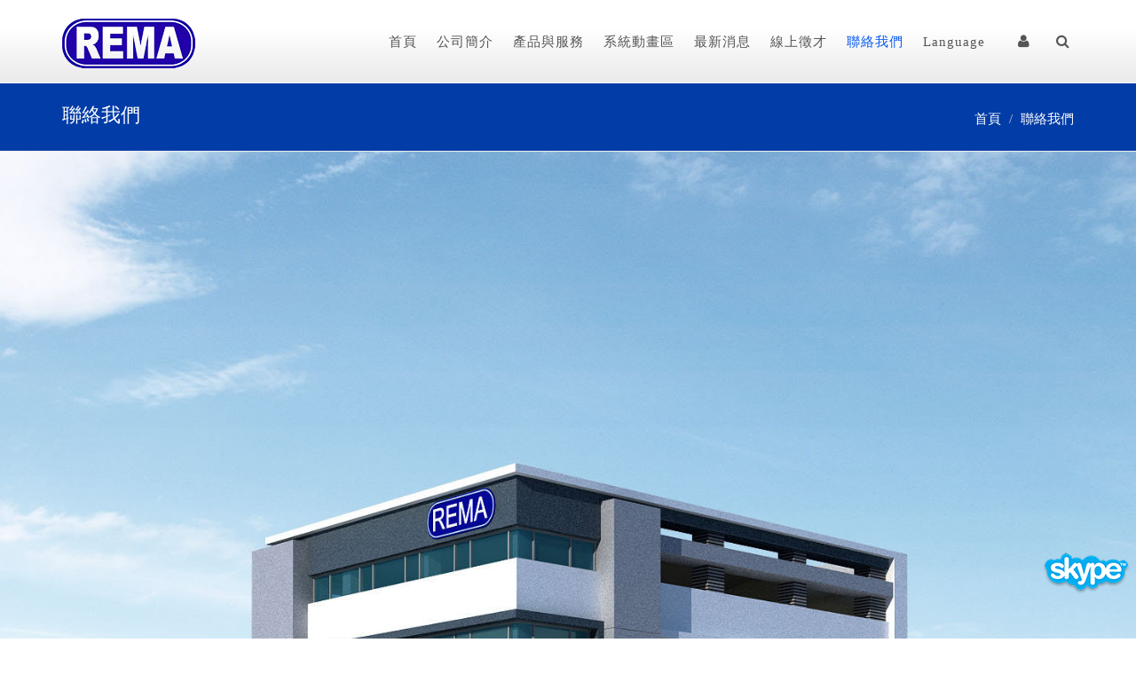

--- FILE ---
content_type: text/html
request_url: https://www.rema-power.com/contact
body_size: 26595
content:
<!DOCTYPE html>
<html>
<head>
  <meta http-equiv="Content-Type" content="text/html; charset=UTF-8"/>

<title>Contact</title>
<meta name="keywords" content="Contact"/>
<meta name="description" content="Contact"/>

<meta http-equiv="Content-Type" content="text/html; charset=UTF-8">
<meta name="viewport" content="width=device-width, initial-scale=1.0">


    <!-- Favicon -->
    <link rel="shortcut icon" href="https://www.rema-power.com/language/tw/img/favicon.ico">

    <!-- CSS Global Compulsory -->
    <link rel="stylesheet" href="https://www.rema-power.com/language/tw/js/plugins2/bootstrap/css/bootstrap.min.css">
    <link rel="stylesheet" href="https://www.rema-power.com/language/tw/css/style.css">

    <!-- CSS Header and Footer -->
    <link rel="stylesheet" href="https://www.rema-power.com/language/tw/css/headers/header-v6.css">

    <!-- CSS Implementing Plugins -->
    <link rel="stylesheet" href="https://www.rema-power.com/language/tw/js/plugins2/animate.css">
    <link rel="stylesheet" href="https://www.rema-power.com/language/tw/js/plugins2/line-icons/line-icons.css">
    <link rel="stylesheet" href="https://www.rema-power.com/language/tw/js/plugins2/font-awesome/css/font-awesome.min.css">
    <link rel="stylesheet" href="https://www.rema-power.com/language/tw/js/plugins2/owl-carousel/owl-carousel/owl.carousel.css">
    <link rel="stylesheet" href="https://www.rema-power.com/language/tw/js/plugins2/cube-portfolio/cubeportfolio/css/cubeportfolio.min.css">  <!-- add-->
    <link rel="stylesheet" href="https://www.rema-power.com/language/tw/js/plugins2/cube-portfolio/cubeportfolio/custom/custom-cubeportfolio.css"><!-- add-->

    <!-- CSS Implementing Plugins -->
    <link rel="stylesheet" href="https://www.rema-power.com/language/tw/js/plugins2/image-hover/css/img-hover.css">

    <!-- CSS Page Style -->
    <link rel="stylesheet" href="https://www.rema-power.com/language/tw/css/pages/page_log_reg_v1.css">
    <link rel="stylesheet" href="https://www.rema-power.com/language/tw/css/theme-skins/dark.css">		


<!-- jQuery fancybox CSS -->
<link rel="stylesheet" href="https://www.rema-power.com/system/js/fancybox2/source/jquery.fancybox.css?v=2.1.5" type="text/css" media="screen" />
<link rel="stylesheet" href="https://www.rema-power.com/system/js/fancybox2/source/helpers/jquery.fancybox-buttons.css?v=2.1.5" type="text/css" media="screen" />
<link rel="stylesheet" href="https://www.rema-power.com/system/js/fancybox2/source/helpers/jquery.fancybox-thumbs.css?v=2.1.5" type="text/css" media="screen" />
<!-- jQuery Upload File CSS -->
<link href="https://www.rema-power.com/system/js/fileupload/uploadfile.css" rel="stylesheet">
<!--datetimepicker CSS-->
<link rel="stylesheet" type="text/css" href="https://www.rema-power.com/system/js/datetimepicker/jquery.datetimepicker.css"/ >

<script>	
$module = "contact";
$controller = "index";
$action = "index";
$uploadSize = "";
$wwwhome = "https://www.rema-power.com";
$wwwroot = "https://www.rema-power.com";
$wwwfile = "https://www.rema-power.com/language/tw";
$url = "https://www.rema-power.com/contact/index";
$urlCurrent = "https://www.rema-power.com/contact";		
$messages = "";
$warnings = "";
</script>





</head>

<body class="header-fixed header-fixed-space">
<div class="wrapper">
	    <header>
    <div class="header-v6 header-classic-white header-sticky">
        <!-- Navbar -->
        <div class="navbar mega-menu" role="navigation">
            <div class="container container-space">
                <!-- Brand and toggle get grouped for better mobile display -->
                <div class="menu-container">
                    <button type="button" class="navbar-toggle" data-toggle="collapse" data-target=".navbar-responsive-collapse">
                        <span class="sr-only">Toggle navigation</span>
                        <span class="icon-bar"></span>
                        <span class="icon-bar"></span>
                        <span class="icon-bar"></span>
                    </button>

                    <!-- Navbar Brand -->
                    <div class="navbar-brand">
                        <a href="https://www.rema-power.com" title="首頁">
                            <img class="shrink-logo" src="https://www.rema-power.com/language/tw/img/logo.png" alt="Logo">
                        </a>
                    </div>
                    <!-- ENd Navbar Brand -->

                    <!-- Header Inner Right -->
                    <div class="header-inner-right">
                        <ul class="menu-icons-list">
                            <li class="menu-icons shopping-cart">
                                <a href="https://www.rema-power.com/member" title="會員專區"><i class="menu-icons-style radius-x fa fa-user"></i></a>
                            </li>

                            <li class="menu-icons">
                            <form role="form" method="GET" action="https://www.rema-power.com/product/search">
                                <i class="menu-icons-style search search-close search-btn fa fa-search"></i>
                                <div class="search-open">
                                	<input type="text" name="keyword" class="animated fadeIn form-control" placeholder="搜尋 ...">
                                </div>
                            </form>
                            </li>
                        </ul>
                    </div>
                    <!-- End Header Inner Right -->
                </div>

                <!-- Collect the nav links, forms, and other content for toggling -->
                <div class="collapse navbar-collapse navbar-responsive-collapse">
                    <div class="menu-container">
                        <ul class="nav navbar-nav">
                            <!-- Home -->
                            <li >
                                <a href="https://www.rema-power.com" title="首頁">
                                    首頁
                                </a>
                            </li>
                            <!-- End Home -->

                            <!-- Ab -->
                            <li class="dropdown ">
                                <a href="https://www.rema-power.com/about" title="公司簡介" class="dropdown-toggle" data-toggle="dropdown">
                                    公司簡介
                                </a>
                                <ul class="dropdown-menu">

									<li><a href="https://www.rema-power.com/about/2" title="公司簡介">公司簡介</a></li>

                                </ul>
                            </li>
                            <!-- End Ab -->

                            <!-- Pro -->
                            <li class="dropdown ">
                                <a href="https://www.rema-power.com/product" title="產品與服務" class="dropdown-toggle" data-toggle="dropdown">
                                    產品與服務
                                </a>
                                <ul class="dropdown-menu">

									<li><a href="https://www.rema-power.com/product/9" title="MRS馬達圖面下載區">MRS馬達圖面下載區</a></li>
									<li><a href="https://www.rema-power.com/product/13" title="PDS系列圖面下載區">PDS系列圖面下載區</a></li>
									<li><a href="https://www.rema-power.com/product/3" title="REMA 3相感應馬達">REMA 3相感應馬達</a></li>
									<li><a href="https://www.rema-power.com/product/16" title="REMA伺服驅動器">REMA伺服驅動器</a></li>
									<li><a href="https://www.rema-power.com/product/1" title="REMA減速機">REMA減速機</a></li>
									<li><a href="https://www.rema-power.com/product/14" title="REMA空壓機">REMA空壓機</a></li>
									<li><a href="https://www.rema-power.com/product/17" title="REMA變頻器">REMA變頻器</a></li>
									<li><a href="https://www.rema-power.com/product/2" title="REMA高階伺服馬達">REMA高階伺服馬達</a></li>
									<li><a href="https://www.rema-power.com/product/15" title="安川產品系列">安川產品系列</a></li>
									<li><a href="https://www.rema-power.com/product/7" title="直線驅動系列">直線驅動系列</a></li>
									<li><a href="https://www.rema-power.com/product/4" title="配件系列">配件系列</a></li>

                                </ul>
                            </li>
                            <!-- End Pro -->


                            <!-- Movie -->
                            <li>
                                <a href="https://www.rema-power.com/albums" title="系統動畫區" class="">
                                    系統動畫區
                                </a>
                            </li>
                            <!-- End Movie -->


                            <!-- News -->
                            <li class="dropdown ">
                                <a href="https://www.rema-power.com/news" title="最新消息" class="dropdown-toggle" data-toggle="dropdown">
                                    最新消息
                                </a>
                                <ul class="dropdown-menu">

									<li><a href="https://www.rema-power.com/news/2" title="代理產品">代理產品</a></li>
									<li><a href="https://www.rema-power.com/news/1" title="展覽訊息">展覽訊息</a></li>
									<li><a href="https://www.rema-power.com/news/5" title="最新消息">最新消息</a></li>

                                </ul>
                            </li>
                            <!-- End News -->


                            <!-- job -->
                            <li >
                                <a href="https://www.rema-power.com/service" title="線上徵才">
                                    線上徵才
                                </a>
                            </li>
                            <!-- End job -->


                            <!-- Contact -->
                            <li  class="active" >
                                <a href="https://www.rema-power.com/contact" title="聯絡我們">
                                    聯絡我們
                                </a>
                            </li>
                            <!-- End Contact -->


                            <!-- English -->
                            <li class="dropdown">
                                <a href="javascript:void(0);" class="dropdown-toggle" data-toggle="dropdown">
                                    Language
                                </a>
                                <ul class="dropdown-menu">
									<li><a href="https://www.rema-power.com" title="繁體中文">繁體中文</a></li>
									<li><a href="https://www.rema-power.com/en" title="English">English</a></li>
									<li><a href="https://www.rema-power.com/cn" title="简体中文">简体中文</a></li>
                                </ul>
                            </li>
                            <!-- End English -->

                            <!-- Contact -->
                            <li class="visible-xs-set ">
                                <a href="https://www.rema-power.com/member" title="會員專區">
                                    會員專區
                                </a>
                            </li>
                            <!-- End Contact -->

                            <!-- Search Block -->
                            <li class="visible-xs-set" style="width: 30px;height: 30px; background-color: #efefef; margin-bottom: 15px">
                            <form role="form" method="GET" action="https://www.rema-power.com/product/search">
                                <i class="search fa fa-search search-btn" style="padding:6px 0 0 7px;"></i>
                                <div class="search-open">
                                    <div class="input-group animated fadeInDown">
                                    	<input type="text" name="keyword" class="form-control" placeholder="搜尋 ...">
								<span class="input-group-btn">
									<button class="btn-u" type="submit">Go</button>
								</span>
                                    </div>
                                </div>
                            </form>
                            </li>
                            <!-- End Search Block -->

                        </ul>
                    </div>
                </div><!--/navbar-collapse-->
            </div>
        </div>
        <!-- End Navbar -->
    </div>
    </header>
			
	
	<div>
	  	  </div>
	    <main>
        <div class="breadcrumbs">
            <div class="container">
                <h1 class="pull-left">聯絡我們</h1>
                <ul class="pull-right breadcrumb">
                    <li><a href="https://www.rema-power.com" title="首頁">首頁</a></li>
                    <li><a href="https://www.rema-power.com/contact" title="聯絡我們">聯絡我們</a></li>
                    
                </ul>
            </div>
        </div><!--/breadcrumbs-->

        <div>
            <p><img src="/archive/contact/seo/5.jpg" alt="" width="100%" /></p>
        </div><!---/map-->

        <div class="container content">
            <div class="row margin-bottom-30">
                <div class="col-md-9 mb-margin-bottom-30">
                    <div class="headline">
<h2>聯絡表單</h2>
</div>
<p>謝謝您拜訪瑞明陳網站，為了提供您快速服務，您可以填寫線上諮詢服務表單，我們將儘快回覆予您。</p>
<p>&nbsp;</p>

                    <form class="sky-form contact-style" role="form" method="POST" enctype="multipart/form-data">
                        <fieldset class="no-padding">
                            <label>您的姓名 <span class="color-red">*</span></label>
                            <div class="row sky-space-20">
                                <div class="col-md-7 col-md-offset-0">
                                    <div>
                                        <input type="text" class="form-control" id="contact-name" name="person" value="" placeholder="">
                                    </div>
                                </div>
                            </div>

                            <label>聯絡電話 <span class="color-red">*</span></label>
                            <div class="row sky-space-20">
                                <div class="col-md-7 col-md-offset-0">
                                    <div>
                                        <input type="text" class="form-control" id="contact-tel" name="tel" value="" placeholder="">
                                    </div>
                                </div>
                            </div>

                            <label>電子郵件 <span class="color-red">*</span></label>
                            <div class="row sky-space-20">
                                <div class="col-md-7 col-md-offset-0">
                                    <div>
                                        <input type="email" class="form-control" id="contact-email" name="email" value="" placeholder="">
                                    </div>
                                </div>
                            </div>

                            <label>問題說明 <span class="color-red">*</span></label>
                            <div class="row sky-space-20">
                                <div class="col-md-11 col-md-offset-0">
                                    <div>
                                        <textarea rows="8" class="form-control" id="contact-message" name="message" placeholder=""></textarea>
                                    </div>
                                </div>
                            </div>

                            <label>驗證碼 <span class="color-red">*</span></label>
                            <div class="row sky-space-20">
                                <div class="col-md-2 col-md-offset-0">
                                    <div>
                                        <input value="mtl0n1vnn70feeoqy386gaama0t2du1u.png" name="captcha[id]" id="captchaId" type="hidden">  
                                        <input type="text" class="form-control"  name="captcha[input]" autocomplete="off" placeholder="">                    
                                        <img src="https://www.rema-power.com/captcha/mtl0n1vnn70feeoqy386gaama0t2du1u.png" id="captchaImg"/>
                                    </div>
                                </div>
                            </div>

                            <div class="margin-top-20"><button type="submit" class="btn-u">送出</button></div>
                        </fieldset>

                    </form>
                </div><!--/col-md-9-->

                <div class="col-md-3">
                    <!-- Contacts -->
                    <div class="headline">
<h2>彰化總公司</h2>
</div>
<ul class="list-unstyled who margin-bottom-30">
<li><a href="#"><i class="fa fa-home"></i>506016 彰化縣福興鄉外埔村復興路 39 之 18 號 </a></li>
<li><a href="#"><i class="fa fa-envelope"></i>service@rema-power.com</a></li>
<li><a href="#"><i class="fa fa-phone"></i>886-4-7774057 </a></li>
<li><a href="#"><i class="fa fa-fax"></i>886-4-7774058</a></li>
<li><a href="#"><i class="fa fa-globe"></i>www.rema-power.com</a></li>
</ul>
<!-- Business Hours -->
<div class="headline">
<h2>營業時間</h2>
</div>
<ul class="list-unstyled margin-bottom-30">
<li><strong>星期一-星期五:</strong> 8:00AM ~ 17:15PM</li>
<li><strong>星期六、日:</strong> 公休</li>
</ul>

                </div><!--/col-md-3-->
            </div><!--/row-->

            <!-- Owl Clients v1 -->
            <div class="headline"><h2>服務據點</h2></div>
            <div class="col-md-5">
<p>&nbsp;</p>
<div class="headline">
<h2>台南營業所</h2>
</div>
<ul class="list-unstyled who margin-bottom-30 bg-lightblue-contact">
<li>&nbsp;</li>
<li><a href="#"><i class="fa fa-home"></i>717002台南市仁德區中山路687巷43號</a></li>
<li><a href="#"><i class="fa fa-envelope"></i>service@rema-power.com</a></li>
<li><a href="#"><i class="fa fa-phone"></i>06-2791925</a></li>
<li><a href="#"><i class="fa fa-fax"></i>06-2791926</a></li>
<li><a href="#"><i class="fa fa-clock-o"></i>8:00AM ~ 17:15</a></li>
</ul>
<p>&nbsp;</p>
</div>
<div class="col-md-7"><iframe style="border: 0;" src="https://www.google.com/maps/embed?pb=!1m18!1m12!1m3!1d3673.405442139837!2d120.24605641496692!3d22.972113784978628!2m3!1f0!2f0!3f0!3m2!1i1024!2i768!4f13.1!3m3!1m2!1s0x346e76aa5fac502d%3A0x9db805ea7d24d00e!2zNzE35Y-w5Y2X5biC5LuB5b635Y2A5Lit5bGx6LevNjg35be3!5e0!3m2!1szh-TW!2stw!4v1489983689432" width="100%" height="324" frameborder="0" allowfullscreen="allowfullscreen"></iframe></div>
<div class="col-md-7">&nbsp;</div>
<div class="clearfix">&nbsp;</div>
<div class="padding-top-30">
<div class="col-md-7">&nbsp;</div>
<div class="clearfix">&nbsp;</div>
</div>


            <!-- End Owl Clients v1 -->
        </div><!--/container-->
    </main>
	
	
	    <footer>
        <div class="footer-v1">
            <div class="footer">
                <div class="container">
                    <div class="row">
                        <!-- About -->
                        <div class="col-md-6 md-margin-bottom-40">
                            <div>
<h2>瑞明陳企業有限公司</h2>
</div>
<p>瑞明陳自1994年創業以來，全體同仁同心協力共同奮鬥，用專業知識及技術來服務國內外產業界。一路走來，非常感謝客戶廣泛的愛護，才能奠定今日的基礎。</p>
<p>&nbsp;</p>
                            
                        </div><!--/col-md-3-->
                        <!-- End About -->

                        <!-- Link List -->
                        <div class="col-md-3 md-margin-bottom-40">
                            <div><h2>網站地圖</h2></div>
                            <ul class="list-unstyled link-list">
                                <li><a href="https://www.rema-power.com/about" title="公司簡介">公司簡介</a><i class="fa fa-angle-right"></i></li>
                                <li><a href="https://www.rema-power.com/product" title="產品與服務">產品與服務</a><i class="fa fa-angle-right"></i></li>
                                <li><a href="https://www.rema-power.com/albums" title="系統動畫區">系統動畫區</a><i class="fa fa-angle-right"></i></li>
                                <li><a href="https://www.rema-power.com/news" title="最新消息">最新消息</a><i class="fa fa-angle-right"></i></li>
                                <li><a href="https://www.rema-power.com/contact" title="聯絡我們">聯絡我們</a><i class="fa fa-angle-right"></i></li>
                            </ul>
                        </div><!--/col-md-3-->
                        <!-- End Link List -->

                        <!-- Address -->
                        <div class="col-md-3 map-img md-margin-bottom-40">
                            <div>
<h2>聯絡我們</h2>
</div>
<address class="md-margin-bottom-40">地址 : 506016&nbsp;彰化縣福興鄉外埔村復興路 39 之 18 號<br /> 信箱 : <a class="a-color" href="mailto:service@rema-power.com">service@rema-power.com</a><br /> 電話 : 886-4-7774057 <br /> 傳真 : 886-4-7774058 <br /><a title="Facebook" href="https://www.facebook.com/profile.php?id=100064143878064" target="_blank">Facebook</a>&nbsp;</address>
                            
                        </div><!--/col-md-3-->
                        <!-- End Address -->

                    </div>


                    <div class="row margin-top-30">
                        <div class="col-md-12">
                            <div class="text-center">
                                <p>2025 &copy; 瑞明陳企業有限公司版權所有</p>                                
                            </div>
                        </div>

                    </div>

                </div>
            </div><!--/footer-->

        </div>
    </footer>

    <div class="skype-box"><a href="###"><img src="https://www.rema-power.com/language/tw/img/skype.png"></a></div>	
	
	<!-- JS Global Compulsory -->
<script type="text/javascript" src="https://www.rema-power.com/language/tw/js/plugins2/jquery/jquery.min.js"></script>
<script type="text/javascript" src="https://www.rema-power.com/language/tw/js/plugins2/jquery/jquery-migrate.min.js"></script>
<script type="text/javascript" src="https://www.rema-power.com/language/tw/js/plugins2/bootstrap/js/bootstrap.min.js"></script>
<!-- JS Implementing Plugins -->
<script type="text/javascript" src="https://www.rema-power.com/language/tw/js/plugins2/back-to-top.js"></script>
<script type="text/javascript" src="https://www.rema-power.com/language/tw/js/plugins2/smoothScroll.js"></script>
<script type="text/javascript" src="https://www.rema-power.com/language/tw/js/plugins2/owl-carousel/owl-carousel/owl.carousel.js"></script>
<script type="text/javascript" src="https://www.rema-power.com/language/tw/js/plugins2/cube-portfolio/cubeportfolio/js/jquery.cubeportfolio.min.js"></script>
<script type="text/javascript" src="https://www.rema-power.com/language/tw/js/plugins2/layer-slider/layerslider/js/greensock.js"></script>
<script type="text/javascript" src="https://www.rema-power.com/language/tw/js/plugins2/layer-slider/layerslider/js/layerslider.transitions.js"></script>
<script type="text/javascript" src="https://www.rema-power.com/language/tw/js/plugins2/layer-slider/layerslider/js/layerslider.kreaturamedia.jquery.js"></script>
<script type="text/javascript" src="https://www.rema-power.com/language/tw/js/plugins2/image-hover/js/modernizr.js"></script>

<!-- JS Customization -->
<script type="text/javascript" src="https://www.rema-power.com/language/tw/js/custom.js"></script>
<!-- JS Page Level -->
<script type="text/javascript" src="https://www.rema-power.com/language/tw/js/app.js"></script>
<script type="text/javascript" src="https://www.rema-power.com/language/tw/js/plugins/layer-slider.js"></script>
<script type="text/javascript" src="https://www.rema-power.com/language/tw/js/plugins/cube-portfolio/cube-portfolio-4-fw-tx.js"></script>
<script type="text/javascript" src="https://www.rema-power.com/language/tw/js/plugins/owl-carousel.js"></script>
<script type="text/javascript">
    jQuery(document).ready(function() {
        App.init();
        LayerSlider.initLayerSlider();
        OwlCarousel.initOwlCarousel();
    });
</script>
<!--[if lt IE 9]>
    <script src="js/plugins2/respond.js"></script>
    <script src="js/plugins2/html5shiv.js"></script>
    <script src="js/plugins2/placeholder-IE-fixes.js"></script>
<![endif]-->


<!-- jQuery fancybox plugin -->
<script src="https://www.rema-power.com/system/js/fancybox2/lib/jquery.mousewheel-3.0.6.pack.js"></script>
<script type="text/javascript" src="https://www.rema-power.com/system/js/fancybox2/source/jquery.fancybox.pack.js?v=2.1.5"></script>
<script type="text/javascript" src="https://www.rema-power.com/system/js/fancybox2/source/helpers/jquery.fancybox-buttons.js?v=2.1.5"></script>
<script type="text/javascript" src="https://www.rema-power.com/system/js/fancybox2/source/helpers/jquery.fancybox-thumbs.js?v=2.1.5"></script>
<script type="text/javascript" src="https://www.rema-power.com/system/js/fancybox2/source/helpers/jquery.fancybox-media.js?v=2.1.5"></script>

<script language="javascript" src="https://www.rema-power.com/system/js/printThis/printThis.js"></script>
<!--datetimepicker Plugins-->
<script src="https://www.rema-power.com/system/js/datetimepicker/jquery.datetimepicker.js"></script>
<!-- jQuery Upload File Plugin -->
<script src="https://www.rema-power.com/system/js/fileupload/jquery.uploadfile.js"></script> 

<script language="javascript" src="https://www.rema-power.com/system/js/jquery.custom.js"></script>

<script type="text/javascript" src="//static.addtoany.com/menu/page.js"></script>
</div>
</body>
</html>




--- FILE ---
content_type: text/css
request_url: https://www.rema-power.com/language/tw/css/headers/header-v6.css
body_size: 67108
content:
/*----------------------------------------------------------------------

[-----*** TABLE OF CONTENT ***-----]

1. Header - Navbar
2. Header - Menu Inner Right Style
3. Header - Responsive Navbar Style
4. Header - Submenu
5. Header - Mega Menu
6. Header - Fixed
6.1. Header - Fixed Boxed
7. Header - Border Bottom Style Option
8. Header - White Transparent Background Option
9. Header - Dark Transparent Background Option
10. Header - Dark On Scroll Option
11. Header - Dark Search Option
12. Header - Dark Dropdown Background Option
13. Header - Dark Responsive Navbar Option
14. Header - Classic White Option
15. Header - Classic Dark Option
16. Header - Hamburger

[--- HEADER STYLE CLASSES --]

1. header-v6
2. header-border-bottom
3. header-white-transparent
4. header-dark-transparent
5. header-dark-scroll
6. header-dark-search
7. header-dark-dropdown
8. header-dark-res-nav
9. header-dark-classic-white
10. header-dark-classic-dark
-----------------------------------------------------------------------*/


/*--------------------------------------------------
	[1. Header - Navbar]
----------------------------------------------------*/

/*Header v6*/
.header-v6 {
	z-index: 99;
	position: relative;
}

@media (max-width: 991px) {
	.header-v6 {
		position: static;
	}
}

/*Containers
------------------------------------*/
@media (min-width: 768px) and (max-width: 991px) {
  	.header-v6 .menu-container {
	    width: 750px;
  	}
}

@media (max-width: 991px) {
	.header-v6 .menu-container:before,
	.header-v6 .menu-container:after {
		content: " ";
		display: table;
	}

	.header-v6 .menu-container:after {
		clear: both;
	}

    .header-v6 .menu-container {
		margin-left: auto;
		margin-right: auto;
		padding-left: 15px;
		padding-right: 15px;
	}
	
	.header-v6 > .navbar > .container {
		width: inherit;
		margin-left: 0;
		margin-right: 0;
		padding-left: 0;
    	padding-right: 0;
    }
	
	.header-v6 > .navbar > .container > .navbar-header,
	.header-v6 > .navbar > .container > .navbar-collapse {
	  	margin-left: 0;
	  	margin-right: 0;
	}
}

/*Navbar*/
.header-v6 .navbar {
	border: none;
	margin-bottom: 0;
}

/*Navbar Brand*/
.header-v6 .navbar-brand {
	height: 93px;
	max-height: 93px;
	line-height: 65px;
}

.header-v6 .navbar-brand img {
	width: auto;
	height: auto;
	max-width: 100%;
	max-height: 100%;
	display: inline-block;
	vertical-align: middle;
}

.header-v6 .navbar-brand img.shrink-logo {
	display: none;
}

.header-v6 .navbar-brand img.default-logo {
	display: inherit;
}

/*Media Queries*/
@media (max-width: 991px) {
	.header-v6 .navbar-brand {
		padding-top: 20px;
	}

	.header-v6 .navbar-brand img.shrink-logo {
		display: inherit;
	}

	.header-v6 .navbar-brand img.default-logo {
		display: none;
	}
}

/*Navbar Toggle*/
.header-v6 .navbar-toggle {
	border: none;
	margin: 31px 0 31px 15px;
}

.header-v6 .navbar-toggle .icon-bar {
	height: 1px;
	width: 20px;
	font-size: 20px;
	background: #555;
	margin-bottom: 5px;
}

.header-v6 .navbar-toggle .icon-bar:last-child {
	margin-bottom: 0;
}

.header-v6 .navbar-toggle,
.header-v6 .navbar-toggle:hover, 
.header-v6 .navbar-toggle:focus {
	background: inherit;
}

/*Navbar Collapse*/
.header-v6 .navbar-collapse {
	position: relative;
}

/*Navbar Menu*/
.header-v6 .navbar-nav > li > a {
	color: #fff;
	font-size: 15px;
	font-weight: 400;
	letter-spacing: 1px;
	/*text-transform: uppercase;*/
}

.header-v6 .nav > li > a:hover,
.header-v6 .nav > li > a:focus {
	background: inherit;
}

@media (min-width: 992px) {
	.navbar {
		border-radius: 0;
	}

	.header-v6 .navbar-nav {
		float: right;
	}	
}


/*--------------------------------------------------
	[2. Header - Menu Inner Right Style]
----------------------------------------------------*/

/*Menu Inner Right
------------------------------------*/
.header-v6 .header-inner-right {
	float: right;
	z-index: 999;
	margin-left: -20px;
	position: relative;
}

@media (max-width:375px) {
	.header-v6 .header-inner-right {
		display: none;
	}
}

.header-v6 .menu-icons-list {
	margin: 0;
	list-style: none;
}

.header-v6 li.menu-icons {
	position: relative;
	display: inline-block;
}

.header-v6 li.menu-icons:first-child {
	padding-right: 15px;
}

.header-v6 li.menu-icons i.menu-icons-style {
	color: #fff;
	width: 25px;
	cursor: pointer;
	font-size: 16px;
	line-height: 94px;
	text-align: center;
	display: inline-block;
}

.header-v6 li.menu-icons span.badge {
	top: 28px;
	left: 12px;
	color: #fff;
	width: 18px;
	height: 18px;
	padding: 4px;
	display: block;
	font-size: 11px;
	text-align: center;
	position: absolute;
	background: #0659f1
	display: inline-block;
	border-radius: 50% !important;
}

/*Shopping Cart*/
.header-v6 .shopping-cart .shopping-cart-open {
	right: 0;
	top: 94px;
	padding: 15px;
	display: none;
	min-width: 250px;
	background: #fff;
	position: absolute;
	border: 1px solid #e7e7e7;
	border-top: 2px solid #0659f1
}

.header-v6 .shopping-cart:hover .shopping-cart-open {
	display: block;
}

.header-v6 .shopping-cart-open span.shc-title {
	color: #444;
	display: block;
	font-size: 12px;
	margin-bottom: 15px;
	padding-bottom: 10px;
	text-transform: uppercase;
	border-bottom: 1px solid #e7e7e7;
}

.header-v6 .shopping-cart-open span.shc-total {
	color: #444;
	float: right;
	font-size: 12px;
	margin-top: 6px;
	text-transform: uppercase;
}

.header-v6 .shopping-cart-open span.shc-total strong {
	padding-left: 3px;
}

.header-v6 .shopping-cart-open .btn-u {
	padding: 4px 12px;
}

/*Search Box
------------------------------------*/
.header-v6 .search-open {
	top: 0;
	right: 0; 
	width: 100%; 
	z-index: 99;
	height: auto;
	display: none;
	padding: 10px;
	position: fixed;
	background: #fff;
}

.header-v6 .search-open .form-control {
	color: #555;
	border: none;
	height: 75px;
	font-size: 33px;
	font-weight: 200;
	box-shadow: none;
	background: #fff;
	padding: 0 14% 0 13%;
	text-transform: uppercase;
	font-family: 'Open Sans', sans-serif;
}

@media (max-width: 768px) {
	.header-v6 .search-open .form-control {
		font-size: 20px;
	}
}

@media (max-width: 991px) {
	.header-v6 .search-open .form-control {
		padding: 0 28% 0 5%;
	}
}

.header-v6 .search-open .form-control::-moz-placeholder {
	color: #555;
}
.header-v6 .search-open .form-control:-ms-input-placeholder {
	color: #555;
}
.header-v6 .search-open .form-control::-webkit-input-placeholder {
	color: #555;
}

.header-v6 .search-open .form-control:hover,
.header-v6 .search-open .form-control:active,
.header-v6 .search-open .form-control:focus {
	border: none;
	box-shadow: none;
}

.header-v6 .search-close {
	z-index: 999;
	position: relative;
}

.header-v6 li.menu-icons i.search-btn {	
	color: #fff;
}

.header-v6 li.menu-icons i.fa-times {
	color: #444;
}


/*--------------------------------------------------
	[3. Header - Responsive Navbar Style]
----------------------------------------------------*/

/*Responsive Navbar*/
@media (max-width: 991px) {
	/*Responsive code for max-width: 991px*/
    .header-v6 .navbar-header {
        float: none;
    }
    
    .header-v6 .navbar-toggle {
        display: block;
    }
    
    .header-v6 .navbar-collapse {
		border-color: #eee;
    	border-bottom: 1px solid #eee;
    }

    .header-v6 .navbar-collapse.collapse {
        display: none !important;
    }
    
    .header-v6 .navbar-collapse.collapse.in {
        display: block !important;
  		overflow-y: auto !important;
    }
    
    .header-v6 .navbar-nav {
        margin: 0;
        float: none !important;
    }

    .header-v6 .navbar-nav > li {
        float: none;
    }
    
    .header-v6 .navbar-nav > li > a {
        padding-top: 30px;
        padding-bottom: 40px;
    }

    /*Navbar Nav*/
    .header-v6 .navbar-nav > li > a {
    	color: #444;
    }

    /*Pull Right*/
    .header-v6 .dropdown-menu.pull-right {
		float: none !important;
	}

	/*Dropdown Menu Slide Down Effect*/
	.header-v6 .navbar-nav .open .dropdown-menu {
		border: 0;
		float: none;
		width: auto;
		margin-top: 0;
		position: static;
		box-shadow: none;
		background-color: transparent;
	}

	.header-v6 .navbar-nav .open .dropdown-menu > li > a,
	.header-v6 .navbar-nav .open .dropdown-menu .dropdown-header {
		padding: 5px 15px 5px 25px;
	}
	
	.header-v6 .navbar-nav .open .dropdown-menu > li > a {
		line-height: 20px;
	}
	
	.header-v6 .navbar-nav .open .dropdown-menu > li > a:hover,
	.header-v6 .navbar-nav .open .dropdown-menu > li > a:focus {
		background-image: none;
	}

	.header-v6 .navbar-nav .open .dropdown-menu > li > a {
		color: #777;
	}

	.header-v6 .navbar-nav .open .dropdown-menu > li > a:hover,
	.header-v6 .navbar-nav .open .dropdown-menu > li > a:focus {
		color: #0659f1
		background-color: transparent;
	}
	
	.header-v6 .navbar-nav .open .dropdown-menu > .active > a,
	.header-v6 .navbar-nav .open .dropdown-menu > .active > a:hover,
	.header-v6 .navbar-nav .open .dropdown-menu > .active > a:focus {
		color: #0659f1
		background-color: transparent;
	}
	
	.header-v6 .navbar-nav .open .dropdown-menu > .disabled > a,
	.header-v6 .navbar-nav .open .dropdown-menu > .disabled > a:hover,
	.header-v6 .navbar-nav .open .dropdown-menu > .disabled > a:focus {
		color: #0659f1
		background-color: transparent;
	}	

	.header-v6 .dropdown-menu.no-bottom-space {
		padding-bottom: 0;
	}

  	/*Design for max-width: 991px*/
  	.header-v6 .navbar-collapse,
	.header-v6 .navbar-collapse .container {
		padding-left: 0 !important;
		padding-right: 0 !important;
	}

	.header-v6 .navbar-nav > li > a {
		font-size: 14px;
		padding: 12px 5px;
	}

	.header-v6 .navbar-nav > li a {
		border-bottom: none;
		border-top: 1px solid #eee;
	}	

	.header-v6 .navbar-nav > li:first-child > a {
		border-top: transparent;
	}

	.header-v6 .navbar-nav > li > a:hover {
		color: #0659f1
	}

	.header-v6 .navbar-nav > .open > a,
	.header-v6 .navbar-nav > .open > a:hover,
	.header-v6 .navbar-nav > .open > a:focus {
		color: #555;
		background: inherit;
	}

	.header-v6 .navbar-nav > .active > a,
	.header-v6 .navbar-nav > .active > a:hover,
	.header-v6 .navbar-nav > .active > a:focus {
		background: inherit;
		color: #0659f1 !important;
	}

	.header-v6 .dropdown .dropdown-submenu > a { 
		font-size: 13px;
		color: #555 !important;
		text-transform: uppercase;
	}
}

@media (min-width: 992px) {	
	/*Navbar Collapse*/
	.header-v6 .navbar-collapse {
		padding: 0;
	}

	/*Navbar*/
	.header-v6 .navbar {
		min-height: 40px !important;
	}

	.header-v6 .container > .navbar-header, 
	.header-v6 .container-fluid > .navbar-header, 
	.header-v6 .container > .navbar-collapse, 
	.header-v6 .container-fluid > .navbar-collapse {
		margin-bottom: -10px;
	}

	.header-v6 .navbar-nav {
		top: 2px;
		position: relative;
	}

	.header-v6 .navbar-nav > li > a {
		padding: 20px 11px;
		line-height: 54px;
	}

	.header-v6 .navbar-nav > li > a,
	.header-v6 .navbar-nav > li > a:hover,
	.header-v6 .navbar-nav > li > a:focus,	
	.header-v6 .navbar-nav > .active > a, 
	.header-v6 .navbar-nav > .active > a:hover, 
	.header-v6 .navbar-nav > .active > a:focus {
		color: #fff;
		font-weight: 200;
		background: none;
	}

	.header-v6 .navbar-nav > .open > a,
	.header-v6 .navbar-nav > .open > a:hover,
	.header-v6 .navbar-nav > .open > a:focus {
		color: #fff;
	}

	/*Dropdown Menu*/
	.header-v6 .dropdown-menu { 
		border: none;
		padding: 15px 0;
		min-width: 230px;
		border-radius: 0;
		background: #fff;
		z-index: 9999 !important;
		border-top: solid 3px #0659f1 
	}

	.header-v6 .dropdown-menu li a { 
		color: #777; 
		font-size: 15px;
		font-weight: 400; 
		padding: 6px 25px;
	}

	.header-v6 .dropdown-menu .active > a,
	.header-v6 .dropdown-menu li > a:hover {
		color: #0659f1
		background: inherit;
		filter: none !important;
		transition: all .1s ease-in-out;
	}

	.header-v6 .dropdown-menu li > a:focus {
		background: none;
		filter: none !important;
	}

	.header-v6 .navbar-nav > li.dropdown:hover > .dropdown-menu {
		display: block;
	}	

	.header-v6 .open > .dropdown-menu {
		display: none;
	}
}


/*--------------------------------------------------
	[4. Header - Submenu]
----------------------------------------------------*/

/*Dropdown Submenu for BS3
------------------------------------*/
.header-v6 .dropdown-submenu { 
   position: relative; 
}

.header-v6 .dropdown-submenu > a:after {
    top: 9px;
    right: 15px;
    font-size: 11px;
    content: "\f105";
    position: absolute;
    font-weight: normal;
    display: inline-block;
    font-family: FontAwesome;
}

@media (max-width: 991px) {
  	.header-v6 .dropdown-submenu > a:after {
      	content: " ";
  	}
}

.header-v6 .dropdown-submenu > .dropdown-menu { 
	top: -20px; 
	left: 100%; 
	margin-left: 0px; 
}

/*Submenu comes from LEFT side*/
.header-v6 .dropdown-submenu > .dropdown-menu.submenu-left {
	left: -100%;
}

.header-v6 .dropdown-submenu:hover > .dropdown-menu {  
   	display: block;
}

@media (max-width: 991px) {
	.header-v6 .dropdown-submenu > .dropdown-menu {  
		display: block;
		margin-left: 15px;
	}
}

.header-v6 .dropdown-submenu.pull-left {
	float: none;
}

.header-v6 .dropdown-submenu.pull-left > .dropdown-menu {
	left: -100%;
	margin-left: 10px;
}

.header-v6 .dropdown-menu li [class^="fa-"],
.header-v6 .dropdown-menu li [class*=" fa-"] {
	left: -3px;
	width: 1.25em;
	margin-right: 1px;
	position: relative;
	text-align: center;
	display: inline-block;
}
.header-v6 .dropdown-menu li [class^="fa-"].fa-lg,
.header-v6 .dropdown-menu li [class*=" fa-"].fa-lg {
	/* increased font size for fa-lg */
	width: 1.5625em;
}


/*--------------------------------------------------
	[5. Header - Mega Menu]
----------------------------------------------------*/

/*Mega Menu
------------------------------------*/
.header-v6 .mega-menu .nav,
.header-v6 .mega-menu .dropup,
.header-v6 .mega-menu .dropdown,
.header-v6 .mega-menu .collapse {
  	position: static;
}

.header-v6 .mega-menu .navbar-inner,
.header-v6 .mega-menu .container {
  	position: relative;
}

.header-v6 .mega-menu .dropdown-menu {
  	left: auto;
}

.header-v6 .mega-menu .dropdown-menu > li {
  	display: block;
}

.header-v6 .mega-menu .dropdown-submenu .dropdown-menu {
  	left: 100%;
}

.header-v6 .mega-menu .nav.pull-right .dropdown-menu {
  	right: 0;
}

.header-v6 .mega-menu .mega-menu-content {
  	*zoom: 1;
  	padding: 0;
}

.header-v6 .mega-menu .mega-menu-content:before,
.header-v6 .mega-menu .mega-menu-content:after {
  	content: "";
  	display: table;
  	line-height: 0;
}

.header-v6 .mega-menu .mega-menu-content:after {
  	clear: both;
}

.header-v6 .mega-menu.navbar .nav > li > .dropdown-menu:after,
.header-v6 .mega-menu.navbar .nav > li > .dropdown-menu:before {
  	display: none;
}

.header-v6 .mega-menu .dropdown.mega-menu-fullwidth .dropdown-menu {
  	left: 0;
  	right: 0;
  	overflow: hidden;
}

@media (min-width: 992px) {
	.header-v6 .mega-menu .dropdown.mega-menu-fullwidth .dropdown-menu {
  		margin-left: 10px;
  		margin-right: 15px;
	}
}

/*Equal Height Lists*/
@media (min-width: 992px) {
	.header-v6 .mega-menu .equal-height {
	    display: -webkit-flex;
	    display: -ms-flexbox;
	    display: flex;
	    
	    /*-webkit-flex-wrap: wrap;
	    -ms-flex-wrap: wrap;
	    flex-wrap: wrap;*/
	}

	.header-v6 .mega-menu .equal-height-in {
	    display: -webkit-flex;
	    display: -ms-flexbox;
	    display: flex;
	}
}

/*Mega Menu Style Effect*/
.header-v6 .mega-menu .equal-height-list h3 {
	color: #555;
	font-size: 15px;
	font-weight: 400;
	padding: 0 10px 0 13px;
	text-transform: uppercase;
}

/*Space for only Big Resolution*/
@media (min-width: 992px) {
	.header-v6 .mega-menu .big-screen-space {
		margin-bottom: 20px;
	}
}

/*Mega Menu Content*/
@media (min-width: 992px) {
    .header-v6 .mega-menu .equal-height-in {
        padding: 20px 0;
        border-left: 1px solid #bbb;
    }

    .header-v6 .mega-menu .equal-height-in:first-child {
        border-left: none;
        margin-left: -1px;
    }

    .header-v6 .mega-menu .equal-height-list {
    	width: 100%;
    }

    .header-v6 .mega-menu .equal-height-list li a {
        display: block;
        position: relative;
        border-bottom: none;
        padding: 5px 10px 5px 15px;
    }

    .header-v6 .mega-menu .equal-height-list a:hover {
    	text-decoration: none;
    }
    
    /*Dropdown Arrow Icons*/
    .header-v6 .mega-menu .mega-menu-fullwidth li a {
    	padding: 5px 10px 5px 30px;	
    }

    .header-v6 .mega-menu .mega-menu-fullwidth li a:after {
        top: 7px;
        left: 15px;
        font-size: 11px;
        content: "\f105";
        position: absolute;
        font-weight: normal;
        display: inline-block;
        font-family: FontAwesome;
    }

    /*Dropdown Arrow Icons Disable class*/
    .header-v6 .mega-menu .mega-menu-fullwidth .disable-icons li a {
    	padding: 5px 10px 5px 15px;
    }

    .header-v6 .mega-menu .mega-menu-fullwidth .disable-icons li a:after {
    	display: none;
    }
}

/*Space Effect inside the container to avoid scroll bar*/
@media (min-width: 737px) and (max-width: 991px) {
	.header-v6 .mega-menu .mega-menu-content .container {
		width: 690px !important;
	}

	.header-v6 .mega-menu .equal-height {
		margin-right: 0;
	}

	.header-v6 .mega-menu .equal-height-in {
    	padding-right: 0;
    	margin-right: -15px;
    }
}

@media (max-width: 991px) {
	.header-v6 .mega-menu .equal-height {
		margin-right: 0;
	}

	.header-v6 .mega-menu .equal-height-in {
    	padding-right: 0;
    	padding-left: 5px;
    }
}

/*Equal Hight List Style*/
@media (max-width: 991px) {
    .header-v6 .mega-menu .dropdown.mega-menu-fullwidth .dropdown-menu {
        width: auto;
    }

    .header-v6 .mega-menu .equal-height-in,
    .header-v6 .mega-menu .equal-height-list {
        display: block;
    }

    .header-v6 .mega-menu .mega-menu-fullwidth .dropdown-menu > li > ul {
        display: block;
    }

    /*Equal Height List Style*/
    .header-v6 .mega-menu .equal-height-list h3 { 
		color: #555; 
		margin: 0 0 5px;
		font-size: 13px; 
		font-weight: 400; 
		padding: 6px 15px 5px; 
	}

	.header-v6 .mega-menu .equal-height-list li a {
		color: #777;
		display: block;
		font-size: 13px; 
		font-weight: 400; 
		margin-left: 15px;
		padding: 6px 25px; 
	}

	.header-v6 .mega-menu .equal-height-list > h3.active,
	.header-v6 .mega-menu .equal-height-list > .active > a,
	.header-v6 .mega-menu .equal-height-list > .active > a:hover,
	.header-v6 .mega-menu .equal-height-list > .active > a:focus {
		color: #0659f1
		background-color: transparent;
	}

	.header-v6 .mega-menu .equal-height-list li a:hover {
		color: #0659f1
		text-decoration: none;
	}
}


/*--------------------------------------------------
	[6. Header - Fixed]
----------------------------------------------------*/

/*Header Fixed
------------------------------------*/
/*Media Queries*/
@media (min-width: 992px) {
	/*Header Sticky*/
	.header-fixed .header-v6.header-sticky {
		top: 0;
		left: 0;
		width: 100%;
		height: auto;
		z-index: 999;
		position: fixed;
	}

	.header-fixed .header-v6.header-fixed-shrink {
		border-bottom: none;
		box-shadow: 0 0 3px #bbb;
	}

	.header-fixed .header-v6.header-fixed-shrink .navbar {
		background: #fff;
	}

	/*Navbar*/
	.header-fixed .header-v6.header-fixed-shrink .navbar-nav > li > a {
		color: #555;
	}

	.header-fixed .header-v6.header-fixed-shrink .navbar-nav .active > a,
	.header-fixed .header-v6.header-fixed-shrink .navbar-nav li > a:hover {
		color: #0659f1
	}

	/*Navbar Brand*/
	.header-fixed .header-v6.header-fixed-shrink .navbar-brand img.default-logo {
		display: none;
	}

	.header-fixed .header-v6.header-fixed-shrink .navbar-brand img.shrink-logo {
		display: inherit;
	}

	/*Menu Inner Right*/
	.header-fixed .header-v6.header-fixed-shrink li.menu-icons i.menu-icons-style {
		color: #555;
	}

	/*Transition*/
	.header-fixed .header-v6.header-fixed-shrink .navbar-brand,
	.header-fixed .header-v6.header-fixed-shrink .navbar-nav > li > a,
	.header-fixed .header-v6.header-fixed-shrink li.menu-icons i.menu-icons-style,
	.header-fixed .header-v6.header-fixed-shrink li.menu-icons span.badge,
	.header-fixed .header-v6.header-fixed-shrink .shopping-cart .shopping-cart-open,
	.header-fixed .header-v6.header-fixed-shrink .search-open .form-control {
  	transition: all 0.4s cubic-bezier(.7, 1, .7, 1);
	}

	/*Navbar Brand*/
	.header-fixed .header-v6.header-fixed-shrink .navbar-brand {
		height: 70px;
		max-height: 70px;
		line-height: 39px;		
	}

	/*Navbar Nav*/
	.header-fixed .header-v6.header-fixed-shrink .navbar-nav > li > a {
		line-height: 30px;
	}

	/*Menu Icons*/	
	.header-fixed .header-v6.header-fixed-shrink li.menu-icons i.menu-icons-style {
		line-height: 70px;
	}

	.header-fixed .header-v6.header-fixed-shrink li.menu-icons span.badge {
		top: 17px;
	}

	.header-fixed .header-v6.header-fixed-shrink .shopping-cart .shopping-cart-open {
		top: 70px;
	}

	/*Search*/
	.header-fixed .header-v6.header-fixed-shrink .search-open {
		border-bottom: 1px solid #eee;
	}

	.header-fixed .header-v6.header-fixed-shrink .search-open .form-control {
		height: 49px;
		font-size: 25px;
	}
}

/*Media Queries*/
@media (max-width: 991px) {
	/*Header*/
	.header-fixed .header-v6,
	.header-fixed .header-v6.header-fixed-shrink {
		height: inherit;
		position: relative;
	}

	/*Header Inner Right*/
	.header-fixed .header-v6.header-fixed-shrink .header-inner-right,
	.header-fixed .header-v6.header-fixed-shrink .menu-icons-list {
		margin-left: 0;
		/*margin-right: 20px;*/
	}

	/*Menu Icons*/
	.header-v6 li.menu-icons i.menu-icons-style {
		color: #555;
	}
}


/*--------------------------------------------------
    [6.1. Header - Fixed Boxed]
----------------------------------------------------*/

.boxed-layout.header-fixed .header-v6.header-sticky {
	left: inherit;
	width: inherit;
}


/*--------------------------------------------------
	[7. Header - Border Bottom Style Option]
----------------------------------------------------*/

/*Navbar*/
.header-v6.header-border-bottom .navbar {
	box-shadow: none;
	border-bottom: 1px solid rgba(255,255,255,0.5);
}

.header-fixed .header-v6.header-border-bottom.header-fixed-shrink .navbar {
	border-bottom: none;
}

/*Media Queries*/
@media (min-width: 992px) {
	.header-v6.header-border-bottom .navbar {
		background: transparent;
	}

	.header-fixed .header-v6.header-border-bottom.header-fixed-shrink .navbar {
		background: #fff;
	}
}


/*--------------------------------------------------
	[8. Header - White Transparent Background Option]
----------------------------------------------------*/

/*Navbar*/
.header-v6.header-white-transparent .navbar {
	background: rgba(255,255,255,0.5);
}

/*Media Queries*/
@media (min-width: 992px) {
	.header-fixed .header-v6.header-white-transparent.header-fixed-shrink .navbar {
		background: #fff;
	}
}


/*--------------------------------------------------
	[9. Header - Dark Transparent Background Option]
----------------------------------------------------*/

/*Navbar*/
.header-v6.header-dark-transparent .navbar {
	background: rgba(0,0,0,.5);
}

/*Media Queries*/
@media (min-width: 992px) {
	/*Header*/
	.header-fixed .header-v6.header-dark-transparent.header-fixed-shrink {
		box-shadow: none;
	}

	.header-fixed .header-v6.header-dark-transparent.header-fixed-shrink .navbar {
		background: #2a2b2b;
	}

	/*Navbar Brand*/
	.header-fixed .header-v6.header-dark-transparent.header-fixed-shrink .navbar-brand img.default-logo {
		display: inherit;
	}

	.header-fixed .header-v6.header-dark-transparent.header-fixed-shrink .navbar-brand img.shrink-logo {
		display: none;
	}

	/*Navbar*/
	.header-fixed .header-v6.header-dark-transparent.header-fixed-shrink .navbar-nav > li > a {
		color: #fff;
	}

	.header-fixed .header-v6.header-dark-transparent.header-fixed-shrink .navbar-nav .active > a,
	.header-fixed .header-v6.header-dark-transparent.header-fixed-shrink .navbar-nav li > a:hover {
		color: #0659f1
	}

	.header-fixed .header-v6.header-dark-transparent.header-fixed-shrink li.menu-icons i.menu-icons-style {
		color: #fff;
	}
}

@media (max-width: 991px) {
	/*Header*/
	.header-fixed .header-v6.header-dark-transparent .navbar {
		background: #fff;
	}
}

/*Search*/
.header-v6.header-dark-transparent li.menu-icons i.fa-times,
.header-fixed .header-v6.header-dark-transparent.header-fixed-shrink li.menu-icons i.fa-times {
	color: #555;
}


/*--------------------------------------------------
	[10. Header - Dark On Scroll Option]
----------------------------------------------------*/

/*Media Queries*/
@media (min-width: 992px) {
	/*Header*/
	.header-fixed .header-v6.header-dark-scroll.header-fixed-shrink {
		box-shadow: none;
		background: #2a2b2b;
	}

	.header-fixed .header-v6.header-dark-scroll.header-fixed-shrink .navbar {
		background-color: inherit;
	}

	/*Navbar Brand*/
	.header-fixed .header-v6.header-dark-scroll.header-fixed-shrink .navbar-brand img.default-logo {
		display: inherit;
	}

	.header-fixed .header-v6.header-dark-scroll.header-fixed-shrink .navbar-brand img.shrink-logo {
		display: none;
	}

	/*Navbar*/
	.header-fixed .header-v6.header-dark-scroll.header-fixed-shrink .navbar-nav > li > a {
		color: #fff;
	}

	.header-fixed .header-v6.header-dark-scroll.header-fixed-shrink .navbar-nav .active > a,
	.header-fixed .header-v6.header-dark-scroll.header-fixed-shrink .navbar-nav li > a:hover {
		color: #0659f1
	}

	.header-fixed .header-v6.header-dark-scroll.header-fixed-shrink li.menu-icons i.menu-icons-style {
		color: #fff;
	}
}

/*Search*/
.header-v6.header-dark-scroll li.menu-icons i.fa-times,
.header-fixed .header-v6.header-dark-scroll.header-fixed-shrink li.menu-icons i.fa-times {
	color: #555;
}


/*--------------------------------------------------
	[11. Header - Dark Search Option]
----------------------------------------------------*/

/*Media Queries*/
@media (min-width: 992px) {
	/*Navbar*/
	.header-fixed .header-v6.header-dark-search.header-fixed-shrink {
		box-shadow: none;
	}

	.header-fixed .header-v6.header-dark-search.header-dark-scroll.header-fixed-shrink .navbar {
		background: inherit;
	}

	.header-fixed .header-v6.header-dark-search.header-classic-white.header-fixed-shrink {
		box-shadow: none;
	}

	/*Search*/
	.header-v6.header-dark-search .search-open {
		background: #2a2b2b;
		border-bottom: 1px solid #555;
	}

	.header-fixed .header-v6.header-dark-search.header-fixed-shrink .search-open {
		border-bottom-color: #555;
	}

	.header-v6.header-dark-search .search-open .form-control {
		color: #fff;
		background: #2a2b2b;
	}

	.header-v6.header-dark-search .search-open .form-control::-moz-placeholder {
		color: #fff;
	}
	.header-v6.header-dark-search .search-open .form-control:-ms-input-placeholder {
		color: #fff;
	}
	.header-v6.header-dark-search .search-open .form-control::-webkit-input-placeholder {
		color: #fff;
	}

	.header-v6.header-dark-search li.menu-icons i.fa-times,
	.header-fixed .header-v6.header-dark-search.header-fixed-shrink li.menu-icons i.fa-times {
		color: #fff;
	}
}


/*--------------------------------------------------
	[12. Header - Dark Dropdown Option]
----------------------------------------------------*/

/*Shopping Cart*/
.header-v6.header-dark-dropdown .shopping-cart .shopping-cart-open {
	background: #2a2b2b;
	border-color: #555;
	border-top-color: #0659f1
}

.header-v6.header-dark-dropdown .shopping-cart-open span.shc-title {
	color: #fff;
	border-bottom-color: #555;
}

.header-v6.header-dark-dropdown .shopping-cart-open span.shc-total {
	color: #fff;
}

/*Media Queries*/
@media (min-width: 992px) {
	/*Dropdown*/
	.header-v6.header-dark-dropdown .dropdown-menu {
		background: #2a2b2b;
	}

	.header-v6.header-dark-dropdown .dropdown-menu li a {
		color: #ccc;
	}

	.header-v6.header-dark-dropdown .dropdown-menu .active > a,
	.header-v6.header-dark-dropdown .dropdown-menu li > a:hover {
		color: #0659f1
	}

	/*Equal Height List Style*/
	.header-v6.header-dark-dropdown .mega-menu .equal-height-in {
        border-left-color: #777;
    }

    .header-v6.header-dark-dropdown .mega-menu .equal-height-list h3 { 
		color: #fff; 
	}

	.header-v6.header-dark-dropdown .mega-menu .equal-height-list li a {
		color: #ccc;
	}

	.header-v6.header-dark-dropdown .mega-menu .equal-height-list .active > a,
	.header-v6.header-dark-dropdown .mega-menu .equal-height-list li a:hover {
		color: #0659f1
	}
}


/*--------------------------------------------------
	[13. Header - Dark Responsive Navbar Option]
----------------------------------------------------*/

/*Media Queries*/
@media (max-width: 991px) {
	.header-v6.header-dark-res-nav {
		background: #2a2b2b;
	}

	/*Navbar Brand*/
	.header-fixed .header-v6.header-dark-res-nav .navbar-brand img.default-logo {
		display: inherit;
	}

	.header-fixed .header-v6.header-dark-res-nav .navbar-brand img.shrink-logo {
		display: none;
	}

	/*Toggle*/
	.header-v6.header-dark-res-nav .navbar-toggle .icon-bar {
		background: #fff;
	}

	/*Menu Inner Right*/
	.header-v6.header-dark-res-nav li.menu-icons i.menu-icons-style {
		color: #fff;
	}

	/*Search*/
	.header-v6.header-dark-res-nav .search-open {
		background: #2a2b2b;
		border-bottom: 1px solid #555;
	}

	.header-fixed .header-v6.header-dark-res-nav.header-fixed-shrink .search-open {
		border-bottom-color: #555;
	}

	.header-v6.header-dark-res-nav .search-open .form-control {
		color: #fff;
		background: #2a2b2b;
	}

	.header-v6.header-dark-res-nav .search-open .form-control::-moz-placeholder {
		color: #fff;
	}
	.header-v6.header-dark-res-nav .search-open .form-control:-ms-input-placeholder {
		color: #fff;
	}
	.header-v6.header-dark-res-nav .search-open .form-control::-webkit-input-placeholder {
		color: #fff;
	}

	.header-v6.header-dark-res-nav li.menu-icons i.fa-times,
	.header-fixed .header-v6.header-dark-res-nav.header-fixed-shrink li.menu-icons i.fa-times {
		color: #fff;
	}

	/*Navbar Collapse*/
	.header-v6.header-dark-res-nav .navbar-collapse {
		border-color: #555;
		border-bottom-color: #555;
	}

	/*Navbar Nav*/
	.header-v6.header-dark-res-nav .navbar-nav > li a {
		color: #ccc;
		border-top-color: #555;
	}

	.header-v6.header-dark-res-nav .navbar-nav > li a:hover {
		color: #0659f1
	}

	.header-v6.header-dark-res-nav .navbar-nav > .open > a,
	.header-v6.header-dark-res-nav .navbar-nav > .open > a:hover,
	.header-v6.header-dark-res-nav .navbar-nav > .open > a:focus {
		color: #fff;
	}

	/*Dropdown*/
	.header-v6.header-dark-res-nav .navbar-nav .open .dropdown-menu > li > a {
		color: #ccc;
	}

	.header-v6.header-dark-res-nav .navbar-nav .open .dropdown-menu > li > a:hover {
		color: #0659f1
	}

	/*Submenu*/
	.header-v6.header-dark-res-nav .dropdown .dropdown-submenu > a {
		color: #fff !important;
	}

	/*Mega Menu*/
	.header-v6.header-dark-res-nav .mega-menu .equal-height-list h3 {
		color: #fff;
	}
}


/*--------------------------------------------------
	[14. Header - Classic White Option]
----------------------------------------------------*/

/*Media Queries*/
@media (min-width: 992px) {
	/*Header Sticky*/
	.header-v6.header-classic-white .navbar {
        /* Permalink - use to edit and share this gradient: http://colorzilla.com/gradient-editor/#ffffff+35,eaeaea+98,ffffff+99 */
        background: #ffffff; /* Old browsers */
        background: -moz-linear-gradient(top,  #ffffff 35%, #eaeaea 98%, #ffffff 99%); /* FF3.6-15 */
        background: -webkit-linear-gradient(top,  #ffffff 35%,#eaeaea 98%,#ffffff 99%); /* Chrome10-25,Safari5.1-6 */
        background: linear-gradient(to bottom,  #ffffff 35%,#eaeaea 98%,#ffffff 99%); /* W3C, IE10+, FF16+, Chrome26+, Opera12+, Safari7+ */
        filter: progid:DXImageTransform.Microsoft.gradient( startColorstr='#ffffff', endColorstr='#ffffff',GradientType=0 ); /* IE6-9 */

    }

	/*Navbar*/
	.header-fixed .header-v6.header-classic-white .navbar-nav > li > a {
		color: #555;
		font-weight: 400;
	}

	.header-fixed .header-v6.header-classic-white .navbar-nav .active > a,
	.header-fixed .header-v6.header-classic-white .navbar-nav li > a:hover {
		color: #0659f1
	}

	/*Navbar Brand*/
	.header-fixed .header-v6.header-classic-white .navbar-brand img.default-logo {
		display: none;
	}

	.header-fixed .header-v6.header-classic-white .navbar-brand img.shrink-logo {
		display: inherit;
	}

	/*Menu Inner Right*/
	.header-fixed .header-v6.header-classic-white li.menu-icons i.menu-icons-style {
		color: #555;
	}

	.header-fixed .header-v6.header-classic-white.header-dark-search li.menu-icons i.fa-times {
		color: #fff;
	}
}

/*--------------------------------------------------
	[15. Header - Classic Dark Option]
----------------------------------------------------*/

/*Shopping Cart*/
.header-v6.header-classic-dark .shopping-cart .shopping-cart-open {
	background: #2a2b2b;
	border-color: #555;
	border-top-color: #0659f1
}

.header-v6.header-classic-dark .shopping-cart-open span.shc-title {
	color: #fff;
	border-bottom-color: #555;
}

.header-v6.header-classic-dark .shopping-cart-open span.shc-total {
	color: #fff;
}

/*Media Queries*/
@media (min-width: 992px) {
	/*Header*/
	.header-v6.header-classic-dark,
	.header-fixed .header-v6.header-classic-dark.header-fixed-shrink {
		box-shadow: none;
		background: #2a2b2b;
	}

	.header-v6.header-classic-dark .navbar,
	.header-fixed .header-v6.header-classic-dark.header-fixed-shrink .navbar {
		background-color: inherit;
	}

	/*Navbar Brand*/
	.header-v6.header-classic-dark .navbar-brand img.default-logo,
	.header-fixed .header-v6.header-classic-dark.header-fixed-shrink .navbar-brand img.default-logo {
		display: inherit;
	}

	.header-v6.header-classic-dark .navbar-brand img.shrink-logo,
	.header-fixed .header-v6.header-classic-dark.header-fixed-shrink .navbar-brand img.shrink-logo {
		display: none;
	}

	/*Navbar*/
	.header-v6.header-classic-dark .navbar-nav > li > a,
	.header-fixed .header-v6.header-classic-dark.header-fixed-shrink .navbar-nav > li > a {
		color: #fff;
	}

	.header-v6.header-classic-dark .navbar-nav .active > a,
	.header-fixed .header-v6.header-classic-dark.header-fixed-shrink .navbar-nav .active > a,
	.header-v6.header-classic-dark .navbar-nav li > a:hover,
	.header-fixed .header-v6.header-classic-dark.header-fixed-shrink .navbar-nav li > a:hover {
		color: #0659f1
	}

	.header-v6.header-classic-dark li.menu-icons i.menu-icons-style,
	.header-fixed .header-v6.header-classic-dark.header-fixed-shrink li.menu-icons i.menu-icons-style {
		color: #fff;
	}

	/*Search*/
	.header-v6.header-classic-dark .search-open {
		background: #2a2b2b;
	}

	.header-fixed .header-v6.header-classic-dark.header-fixed-shrink .search-open {
		border-bottom: none
	}

	.header-v6.header-classic-dark .search-open .form-control {
		color: #fff;
		background: #2a2b2b;
	}

	.header-v6.header-classic-dark .search-open .form-control::-moz-placeholder {
		color: #fff;
	}
	.header-v6.header-classic-dark .search-open .form-control:-ms-input-placeholder {
		color: #fff;
	}
	.header-v6.header-classic-dark .search-open .form-control::-webkit-input-placeholder {
		color: #fff;
	}

	.header-v6.header-classic-dark li.menu-icons i.fa-times,
	.header-fixed .header-v6.header-classic-dark.header-fixed-shrink li.menu-icons i.fa-times {
		color: #fff;
	}

	/*Dropdown*/
	.header-v6.header-classic-dark .dropdown-menu {
		background: #2a2b2b;
	}

	.header-v6.header-classic-dark .dropdown-menu li a {
		color: #ccc;
	}

	.header-v6.header-classic-dark .dropdown-menu .active > a,
	.header-v6.header-classic-dark .dropdown-menu li > a:hover {
		color: #0659f1
	}

	/*Equal Height List Style*/
	.header-v6.header-classic-dark .mega-menu .equal-height-in {
        border-left-color: #777;
    }

    .header-v6.header-classic-dark .mega-menu .equal-height-list h3 { 
		color: #fff; 
	}

	.header-v6.header-classic-dark .mega-menu .equal-height-list li a {
		color: #ccc;
	}

	.header-v6.header-classic-dark .mega-menu .equal-height-list .active > a,
	.header-v6.header-classic-dark .mega-menu .equal-height-list li a:hover {
		color: #0659f1
	}
}

/*--------------------------------------------------
	[16. Header - Hamburger]
----------------------------------------------------*/
.header-v6 .sliding-panel__btn {
	display: block;	
}

.header-v6 .sliding-panel__btn .icon-bar {
	background: #fff;
}
.header-v6 .sliding-panel__btn--dark .icon-bar {
	background: #555;
}

@media (min-width: 992px) {
	.header-fixed .header-v6.header-fixed-shrink .sliding-panel__btn {
		margin-top: 20px;
		margin-bottom: 0;
	}

	.header-fixed .header-v6.header-fixed-shrink .sliding-panel__btn .icon-bar {
		background: #555;
	}

	/*Transition*/
	.header-fixed .header-v6.header-fixed-shrink .sliding-panel__btn,
	.header-fixed .header-v6.header-fixed-shrink .sliding-panel__btn .icon-bar {	
  	transition: all 0.4s cubic-bezier(.7, 1, .7, 1);
	}
}

@media (max-width: 991px) {
	.header-v6 .sliding-panel__btn .icon-bar {
		background: #555;
	}	
}




/*add sytle*/
@media (min-width:376px ) {
    .visible-xs-set{
        display: none !important;
    }
}

@media (max-width: 375px){
    .visible-xs-set{
        display: block;
    }
}
/*--------------------------------------------------
    [5. Header - Search]
----------------------------------------------------*/

/*Search Box  .header-v6 .mega-menu .nav,
------------------------------------*/
/*.header-v6 .mega-menu .nav > li > .search {
    color: #aaa;
    cursor: pointer;
    min-width: 35px;
    font-size: 15px;
    text-align: center;
    background: #f7f7f7;
    padding: 11px 0 12px;
    display: inline-block;
    border-bottom: solid 2px #aaa;
}

@media (min-width: 992px) {
    .header-v6 .nav > li > .search {
        bottom: -2px;
        position: relative;
    }
}

.header-v6 .nav > li > .search:hover {
    color: #0659f1
    background: #f7f7f7;
    border-bottom-color: #0659f1
}

.header-v6 .nav .search-open {
    right: 0;
    top: 40px;
    display: none;
    padding: 14px;
    position: absolute;
    background: #fcfcfc;
    border-top: solid 2px #eee;
    box-shadow: 0 1px 3px #ddd;
}

.header-v6 .nav .search-open form {
    margin: 0;
}

@media (min-width: 767px) and (max-width: 991px) {
    .header-v6 .navbar-toggle {
        margin-right: 0;
    }

    .header-v6 .nav .search-open {
        width: 93%;
    }
}

@media (max-width: 991px) {
    .header-v6 .nav > li > .search {
        color: #999;
        width: 35px;
        height: 34px;
        text-align: left;
        background: #eee;
        line-height: 12px;
        text-align: center;
        margin: 5px 10px 0;
        border-bottom: none;
    }

    .header-v6 .nav > li > .search:hover {
        background: #5fb611;
        color: #fff !important;
    }

    .header-v6 .nav .search-open {
        top: 5px;
        padding: 0;
        left: 48px;
        border-top: none;
        box-shadow: none;
        background: none;
        margin-right: 10px;
    }
}*/

















/*header-default*/
/*----------------------------------------------------------------------

[-----*** TABLE OF CONTENT ***-----]

1. Header - Topbar
2. Header - Navbar
3. Header - Responsive Navbar Style
4. Header - Submenu
5. Header - Search
6. Header - Mega Menu
7. Header - Dark Option
8. Header - Fixed
9. Header - Fixed Boxed
-----------------------------------------------------------------------*/
body.header-fixed-space-default {
    padding-top: 81px;
}

@media (max-width: 991px) {
    body.header-fixed-space-default {
        padding-top: 0;
    }
}

/*--------------------------------------------------
    [1. Header - Topbar]
----------------------------------------------------*/

/*Top Bar (login, search etc.)
------------------------------------*/
.header .topbar {
    z-index: 12;
    padding: 8px 0;
    position: relative;
}

@media (max-width: 991px) {
    .header .topbar {
        margin-bottom: 20px;
    }
}

.header .topbar ul.loginbar {
    margin: 0;
}

.header .topbar ul.loginbar > li {
    display: inline;
    list-style: none;
    position: relative;
    padding-bottom: 15px;
}

.header .topbar ul.loginbar > li > a,
.header .topbar ul.loginbar > li > a:hover {
    color: #7c8082;
    font-size: 11px;
    text-transform: uppercase;
}

.header .topbar ul.loginbar li i.fa {
    color: #bbb;
}

.header .topbar ul.loginbar li.topbar-devider {
    top: -1px;
    padding: 0;
    font-size: 8px;
    position: relative;
    margin: 0 9px 0 5px;
    font-family: Tahoma;
    border-right: solid 1px #bbb;
}

/*languages*/
.header .topbar ul.languages {
    top: 25px;
    left: -5px;
    display: none;
    padding: 4px 0;
    padding-left: 0;
    list-style: none;
    min-width: 100px;
    position: absolute;
    background: #f0f0f0;
}

.header .topbar li:hover ul.languages {
    display: block;
}

.header .topbar ul.languages:after {
    top: -4px;
    width: 0;
    height: 0;
    left: 8px;
    content: " ";
    display: block;
    position: absolute;
    border-bottom: 6px solid #f0f0f0;
    border-left: 6px solid transparent;
    border-right: 6px solid transparent;
    border-left-style: inset; /*FF fixes*/
    border-right-style: inset; /*FF fixes*/
}

.header .topbar ul.languages li a {
    color: #555;
    display: block;
    font-size: 10px;
    padding: 2px 12px;
    margin-bottom: 1px;
    text-transform: uppercase;
}

.header .topbar ul.languages li.active a i {
    color: #999;
    float: right;
    margin-top: 2px;
}

.header .topbar ul.languages li a:hover,
.header .topbar ul.languages li.active a {
    background: #fafafa;
}

.header .topbar ul.languages li a:hover {
    text-decoration: none;
}

/*No Topbar*/
.header.no-topbar .navbar-toggle {
    margin-top: 25px;
}

/*--------------------------------------------------
    [2. Header - Navbar]
----------------------------------------------------*/

/*Navbar*/
.header {
    z-index: 99;
    background: #fff;
    position: relative;
    border-bottom: solid 2px #eee;
}

/*Header Container*/
.header > .container {
    display: table;
    margin-bottom: -40px;
}

@media (max-width: 768px) {
    .header > .container {
        width: 100%;
    }
}

@media (max-width: 991px) {
    .header > .container {
        margin-bottom: 0;
    }
}

/*Logo*/
.header .logo {
    height: 100%;
    min-height: 40px;
    min-width: 100px;
    display: table-cell;
    vertical-align: middle;
}

.header .logo img {
    z-index: 1;
    margin: 20px 0;
    position: relative;
}

/*Big Logo Style*/
@media (max-width: 1200px) {
    .header img.big-logo {
        width: 120px;
        height: auto;
    }
}

/*Navbar Toggle*/
.header .navbar-toggle {
    border-color: #5fb611;
}

@media (max-width: 991px) {
    .header .navbar-toggle {
        margin-right: 0;
    }
}

.header .navbar-toggle .fa {
    color: #fff;
    font-size: 19px;
}

.header .navbar-toggle,
.header .navbar-toggle:hover,
.header .navbar-toggle:focus {
    background: #72c02c;
    padding: 6px 10px 2px;
}

.header .navbar-toggle:hover {
    background: #5fb611 !important;
}

/*Navbar Collapse*/
.header .navbar-collapse {
    position: relative;
}

/*Navbar Collapse*/
@media (max-width: 991px) {
    .header .navbar-collapse,
    .header .navbar-collapse .container {
        padding-left: 0;
        padding-right: 0;
    }
}

/*Navbar Menu*/
.header .navbar-nav > li > a {
    color: #687074;
    font-size: 15px;
    font-weight:400;
    text-transform: uppercase;
}

.header .navbar-nav > .active > a {
    color: #72c02c;
}

@media (min-width: 992px) {
    .header .navbar-nav {
        float: right;
    }
}

/*--------------------------------------------------
    [3. Header - Responsive Navbar Style]
----------------------------------------------------*/

/*Responsive Navbar*/
@media (max-width: 991px) {
    /*Responsive code for max-width: 991px*/
    .header .navbar-header {
        float: none;
    }

    .header .navbar-toggle {
        display: block;
    }

    .header .navbar-collapse.collapse {
        display: none !important;
    }

    .header .navbar-collapse.collapse.in {
        display: block !important;
        overflow-y: auto !important;
    }

    .header .navbar-nav {
        margin: 0 0 5px;
        float: none !important;
    }

    .header .navbar-nav > li {
        float: none;
    }

    .header .navbar-nav > li > a {
        padding-top: 30px;
        padding-bottom: 40px;
    }

    /*Pull Right*/
    .header .dropdown-menu.pull-right {
        float: none !important;
    }

    /*Dropdown Menu Slide Down Effect*/
    .header .navbar-nav .open .dropdown-menu {
        border: 0;
        float: none;
        width: auto;
        margin-top: 0;
        position: static;
        box-shadow: none;
        background-color: transparent;
    }

    .header .navbar-nav .open > a,
    .header .navbar-nav .open > a:hover,
    .header .navbar-nav .open > a:focus {
        border-bottom-color: #eee;
    }

    .header .navbar-nav .open .dropdown-menu > li > a,
    .header .navbar-nav .open .dropdown-menu .dropdown-header {
        padding: 5px 15px 5px 25px;
    }

    .header .navbar-nav .open .dropdown-menu > li > a {
        line-height: 20px;
    }

    .header .navbar-nav .open .dropdown-menu > li > a:hover,
    .header .navbar-nav .open .dropdown-menu > li > a:focus {
        background-image: none;
    }

    .header .navbar-nav .open .dropdown-menu > li > a {
        color: #777;
    }

    .header .navbar-nav .open .dropdown-menu > li > a:hover,
    .header .navbar-nav .open .dropdown-menu > li > a:focus {
        color: #333;
        background-color: transparent;
    }

    .header .navbar-nav .open .dropdown-menu > .active > a,
    .header .navbar-nav .open .dropdown-menu > .active > a:hover,
    .header .navbar-nav .open .dropdown-menu > .active > a:focus {
        color: #555;
        background-color: #e7e7e7;
    }

    .header .navbar-nav .open .dropdown-menu > .disabled > a,
    .header .navbar-nav .open .dropdown-menu > .disabled > a:hover,
    .header .navbar-nav .open .dropdown-menu > .disabled > a:focus {
        color: #ccc;
        background-color: transparent;
    }

    .header .dropdown-menu.no-bottom-space {
        padding-bottom: 0;
    }

    /*Design for max-width: 991px*/
    .header .navbar-nav > li > a {
        font-size: 14px;
        padding: 9px 10px;
    }

    .header .navbar-nav > li a {
        border-bottom: solid 1px #eee;
    }

    .header .navbar-nav > li > a:focus {
        background: none;
    }

    .header .navbar-nav > li > a:hover {
        color: #72c02c;
    }

    .header .navbar-nav > .active > a,
    .header .navbar-nav > .active > a:hover,
    .header .navbar-nav > .active > a:focus {
        background: #72c02c;
        color: #fff !important;
    }

    .header .dropdown .dropdown-submenu > a {
        font-size: 13px;
        color: #555 !important;
        text-transform: uppercase;
    }
}

@media (min-width: 992px) {
    /*Navbar Collapse*/
    .header .navbar-collapse {
        padding: 0;
    }

    /*Navbar*/
    .header .container > .navbar-header,
    .header .container-fluid > .navbar-header,
    .header .container > .navbar-collapse,
    .header .container-fluid > .navbar-collapse {
        margin-bottom: -10px;
    }

    .header .navbar-nav {
        position: relative;
    }

    .header .navbar-nav > li > a {
        bottom: -2px;
        position: relative;
        padding: 9px 30px 9px 20px;
    }

    .header .navbar-nav > li > a,
    .header .navbar-nav > li > a:focus {
        border-bottom: solid 2px transparent;
    }

    .header .navbar-nav > li > a:hover,
    .header .navbar-nav > .active > a {
        bottom: -2px;
        position: relative;
        border-bottom: solid 2px #72c02c;
    }

    .header .navbar-nav > li > a,
    .header .navbar-nav > li > a:hover,
    .header .navbar-nav > li > a:focus,
    .header .navbar-nav > .active > a,
    .header .navbar-nav > .active > a:hover,
    .header .navbar-nav > .active > a:focus {
        background: none;
    }

    .header .navbar-nav > .open > a,
    .header .navbar-nav > .open > a:hover,
    .header .navbar-nav > .open > a:focus {
        color: #72c02c;
    }

    .header .navbar-nav > li:hover > a {
        color: #72c02c;
    }

    /*Dropdown Menu*/
    .header .dropdown-menu {
        padding: 0;
        border: none;
        min-width: 200px;
        border-radius: 0;
        z-index: 9999 !important;
        border-top: solid 2px #72c02c;
        border-bottom: solid 2px #687074;
    }

    .header .dropdown-menu li a {
        color: #687074;
        font-size: 13px;
        font-weight: 400;
        padding: 6px 15px;
        border-bottom: solid 1px #eee;
    }

    .header .dropdown-menu .active > a,
    .header .dropdown-menu li > a:hover {
        color: #687074;
        filter: none !important;
        background: #eee !important;
        -webkit-transition: all 0.1s ease-in-out;
        -moz-transition: all 0.1s ease-in-out;
        -o-transition: all 0.1s ease-in-out;
        transition: all 0.1s ease-in-out;
    }

    .header .dropdown-menu li > a:focus {
        background: none;
        filter: none !important;
    }

    .header .navbar-nav > li.dropdown:hover > .dropdown-menu {
        display: block;
    }

    .header .open > .dropdown-menu {
        display: none;
    }

    /*Search*/
    .header .navbar-nav .search-open {
        width: 330px;
    }
}

/*--------------------------------------------------
    [4. Header - Submenu]
----------------------------------------------------*/

/*Dropdown Submenu for BS3
------------------------------------*/
.header .dropdown-submenu {
    position: relative;
}

.header .dropdown > a:after,
.header .dropdown-submenu > a:after {
    top: 8px;
    right: 9px;
    font-size: 11px;
    content: "\f105";
    position: absolute;
    font-weight: normal;
    display: inline-block;
    font-family: FontAwesome;
}

@media (max-width: 991px) {
    .header .dropdown-submenu > a:after {
        content: " ";
    }
}

.header .dropdown > a:after {
    top: 9px;
    right: 15px;
    content: "\f107";
}

.header .dropdown-submenu > .dropdown-menu {
    top: 3px;
    left: 100%;
    margin-top: -5px;
    margin-left: 0px;
}

/*Submenu comes from LEFT side*/
.header .dropdown-submenu > .dropdown-menu.submenu-left {
    left: -100% !important;
}

.header .dropdown-submenu:hover > .dropdown-menu {
    display: block;
}

@media (max-width: 991px) {
    .header .dropdown-submenu > .dropdown-menu {
        display: block;
        margin-left: 15px;
    }
}

.header .dropdown-submenu.pull-left {
    float: none;
}

.header .dropdown-submenu.pull-left > .dropdown-menu {
    left: -100%;
    margin-left: 10px;
}

/*Dropdow Mmenu Icons (Font Awesome)*/
.header .dropdown-menu li [class^="fa-"],
.header .dropdown-menu li [class*=" fa-"] {
    left: -3px;
    width: 1.25em;
    margin-right: 1px;
    position: relative;
    text-align: center;
    display: inline-block;
}
.header .dropdown-menu li [class^="fa-"].fa-lg,
.header .dropdown-menu li [class*=" fa-"].fa-lg {
    /* increased font size for fa-lg */
    width: 1.5625em;
}


/*--------------------------------------------------
    [5. Header - Search]
----------------------------------------------------*/

/*Search Box
------------------------------------*/
.header .nav > li > .search {
    color: #aaa;
    cursor: pointer;
    min-width: 35px;
    font-size: 15px;
    text-align: center;
    background: #f7f7f7;
    padding: 11px 0 12px;
    display: inline-block;
    border-bottom: solid 2px #aaa;
}

@media (min-width: 992px) {
    .header .nav > li > .search {
        bottom: -2px;
        position: relative;
    }
}

.header .nav > li > .search:hover {
    color: #72c02c;
    background: #f7f7f7;
    border-bottom-color: #72c02c;
}

.header .nav .search-open {
    right: 0;
    top: 40px;
    display: none;
    padding: 14px;
    position: absolute;
    background: #fcfcfc;
    border-top: solid 2px #eee;
    box-shadow: 0 1px 3px #ddd;
}

.header .nav .search-open form {
    margin: 0;
}

@media (min-width: 767px) and (max-width: 991px) {
    .header .navbar-toggle {
        margin-right: 0;
    }

    .header .nav .search-open {
        width: 93%;
    }
}

@media (max-width: 991px) {
    .header .nav > li > .search {
        color: #999;
        width: 35px;
        height: 34px;
        text-align: left;
        background: #eee;
        line-height: 12px;
        text-align: center;
        margin: 5px 10px 0;
        border-bottom: none;
    }

    .header .nav > li > .search:hover {
        background: #5fb611;
        color: #fff !important;
    }

    .header .nav .search-open {
        top: 5px;
        padding: 0;
        left: 48px;
        border-top: none;
        box-shadow: none;
        background: none;
        margin-right: 10px;
    }
}


/*--------------------------------------------------
    [6. Header - Mega Menu]
----------------------------------------------------*/

/*Mega Menu
------------------------------------*/
.header .mega-menu .nav,
.header .mega-menu .dropup,
.header .mega-menu .dropdown,
.header .mega-menu .collapse {
    position: static;
}

.header .mega-menu .navbar-inner,
.header .mega-menu .container {
    position: relative;
}

.header .mega-menu .dropdown-menu {
    left: auto;
}

.header .mega-menu .dropdown-menu > li {
    display: block;
}

.header .mega-menu .dropdown-submenu .dropdown-menu {
    left: 100%;
}

.header .mega-menu .nav.pull-right .dropdown-menu {
    right: 0;
}

.header .mega-menu .mega-menu-content {
    *zoom: 1;
    padding: 4px 15px;
}

.header .mega-menu .mega-menu-content:before,
.header .mega-menu .mega-menu-content:after {
    content: "";
    display: table;
    line-height: 0;
}

.header .mega-menu .mega-menu-content:after {
    clear: both;
}

.header .mega-menu .nav > li > .dropdown-menu:after,
.header .mega-menu .nav > li > .dropdown-menu:before {
    display: none;
}

.header .mega-menu .dropdown.mega-menu-fullwidth .dropdown-menu {
    left: 0;
    right: 0;
    overflow: hidden;
}

@media (min-width: 992px) {
    /*Mega Menu for Two Columns*/
    .header .mega-menu .mega-menu-content.content-two-col {
        min-width: 596px;
    }

    /*Mega Menu for Three Columns*/
    .header .mega-menu .mega-menu-content.content-three-col {
        min-width: 864px;
    }
}

/*Mega Menu Dropdown OPENS from LEFT Side*/
.header .mega-menu .dropdown.mega-menu-left .dropdown-menu {
    left: auto;
    overflow: hidden;
}

/*Mega Menu Dropdown OPENS from RIGHT Side*/
.header .mega-menu .dropdown.mega-menu-right .dropdown-menu,
.header .mega-menu .dropdown.mega-menu-two-col-right .dropdown-menu {
    right: 0;
    overflow: hidden;
}

/*Equal Height Lists*/
@media (min-width: 992px) {
    .header .mega-menu .equal-height {
        display: -webkit-flex;
        display: -ms-flexbox;
        display: flex;
    }

    .header .mega-menu .equal-height-in {
        display: -webkit-flex;
        display: -ms-flexbox;
        display: flex;
    }
}

/*Mega Menu Style Effect*/
.header .mega-menu .equal-height-list h3 {
    font-size: 15px;
    font-weight: 400;
    padding: 0 10px 0 13px;
    text-transform: uppercase;
}

/*Space for only Big Resolution*/
@media (min-width: 992px) {
    .header .mega-menu .big-screen-space {
        margin-bottom: 20px;
    }
}

/*Mega Menu Content*/
@media (min-width: 992px) {
    .header .mega-menu .equal-height-in {
        padding: 20px 0;
        border-left: 1px solid #eee;
    }

    .header .mega-menu .equal-height-in:first-child {
        border-left: none;
        margin-left: -1px;
    }

    .header .mega-menu .equal-height-list {
        width: 100%;
    }

    .header .mega-menu .equal-height-list li a {
        display: block;
        margin-bottom: 1px;
        position: relative;
        border-bottom: none;
        padding: 5px 10px 5px 15px;
    }

    .header .mega-menu .equal-height-list a:hover {
        text-decoration: none;
    }

    /*Dropdown Arrow Icons*/
    .header .mega-menu .mega-menu-content li a {
        padding: 5px 10px 5px 30px;
    }

    .header .mega-menu .mega-menu-content li a:after {
        top: 7px;
        left: 15px;
        font-size: 11px;
        content: "\f105";
        position: absolute;
        font-weight: normal;
        display: inline-block;
        font-family: FontAwesome;
    }

    /*Dropdown Arrow Icons Disable class*/
    .header .mega-menu .disable-icons li a {
        padding: 5px 10px 5px 15px;
    }

    .header .mega-menu .disable-icons li a:after {
        display: none;
    }
}

/*Equal Hight List Style*/
@media (max-width: 991px) {
    /*Equal Height List Style*/
    .header .mega-menu .equal-height-list h3 {
        color: #555;
        margin: 0 0 5px;
        font-size: 13px;
        font-weight: 400;
        padding: 6px 25px 5px;
        border-bottom: solid 1px #eee;
    }

    .header .mega-menu .equal-height-list li a {
        color: #687074;
        display: block;
        font-size: 13px;
        font-weight: 400;
        margin-left: 15px;
        padding: 6px 25px;
        border-bottom: solid 1px #eee;
    }

    .header .mega-menu .equal-height-list > h3.active,
    .header .mega-menu .equal-height-list > .active > a,
    .header .mega-menu .equal-height-list > .active > a:hover,
    .header .mega-menu .equal-height-list > .active > a:focus {
        color: #555;
        background-color: #e7e7e7;
    }

    .header .mega-menu .equal-height-list li a:hover {
        color: #333;
        text-decoration: none;
    }
}


/*--------------------------------------------------
    [7. Header - Dark Option]
----------------------------------------------------*/

/*Header*/
.header.header-dark {
    background: #2d2d2d;
    border-bottom-color: #555;
}

/*Topbar*/
.header.header-dark .topbar ul.languages {
    background: #444;
}

.header.header-dark .topbar ul.loginbar li.topbar-devider {
    border-right-color: #666;
}

.header.header-dark .topbar ul.languages li a {
    color: #bbb;
}

.header.header-dark .topbar ul.languages:after {
    border-bottom-color: #444;
}

.header.header-dark .topbar ul.languages li a:hover,
.header.header-dark .topbar ul.languages li.active a {
    color: #bbb;
    background: #555;
}

/*Navbar Nav*/
.header.header-dark .navbar-nav > li > a {
    color: #ddd;
}

.header.header-dark .navbar-nav > .open > a,
.header.header-dark .navbar-nav > .open > a:hover,
.header.header-dark .navbar-nav > .open > a:focus {
    background: inherit;
}

@media (max-width: 991px) {
    .header.header-dark .navbar-nav > li a {
        border-bottom-color: #666;
    }

    .header.header-dark .navbar-nav .dropdown > a:hover {
        color: #72c02c;
        background: inherit;
    }

    .header.header-dark .navbar-nav .open > a,
    .header.header-dark .navbar-nav .open > a:hover,
    .header.header-dark .navbar-nav .open > a:focus {
        border-bottom-color: #666;
    }

    .header.header-dark .navbar-nav .open .dropdown-menu > li > a {
        color: #bbb;
    }

    .header.header-dark .navbar-nav .open .dropdown-menu > li > a:hover,
    .header.header-dark .navbar-nav .open .dropdown-menu > li > a:focus {
        color: #fff !important;
    }

    .header.header-dark .navbar-nav .open .dropdown-menu > .active > a,
    .header.header-dark .navbar-nav .open .dropdown-menu > .active > a:hover,
    .header.header-dark .navbar-nav .open .dropdown-menu > .active > a:focus {
        color: #bbb;
        background: #444;
    }

    .header.header-dark .dropdown .dropdown-submenu > a {
        color: #bbb !important;
    }
}

@media (min-width: 992px) {
    .header.header-dark .navbar-nav > li > a:hover,
    .header.header-dark .navbar-nav > .active > a {
        color: #72c02c !important;
    }

    .header.header-dark .dropdown-menu {
        background: #2d2d2d;
    }

    .header.header-dark .dropdown-menu li > a {
        color: #bbb;
        border-bottom-color: #666;
    }

    .header.header-dark .dropdown-menu .active > a,
    .header.header-dark .dropdown-menu li > a:hover {
        background: #202020 !important;
    }
}

/*Search*/
.header.header-dark  .nav > li > .search {
    background: #444;
}

.header.header-dark  .search-open {
    background: #2d2d2d;
    border-top-color: #555;
    box-shadow: 0 1px 3px #888;
}

.header.header-dark .input-group .form-control {
    color: #bbb;
    background: #555;
    border-color: #999;
    box-shadow: 0 0 2px #555;
}

/*Mega Menu*/
.header.header-dark .mega-menu .equal-height-list h3 {
    color: #eee;
}

@media (max-width: 991px) {
    .header.header-dark .mega-menu .equal-height-list li a {
        color: #bbb;
        border-bottom-color: #666;
    }

    .header.header-dark .mega-menu .equal-height-list li a:focus,
    .header.header-dark .mega-menu .equal-height-list li a:hover {
        color: #fff;
    }

    .header.header-dark .mega-menu .equal-height-list h3 {
        border-bottom-color: #666;
    }
}

@media (min-width: 992px) {
    .header.header-dark .mega-menu .equal-height-in {
        border-left-color: #666;
    }
}


/*--------------------------------------------------
    [8. Header - Fixed]
----------------------------------------------------*/

/*Header*/
.header-fixed .header {
    height: auto;
}

.header-fixed .header.header-sticky {
    margin-top: 0;
    transition: all 0.2s ease-in-out;
    position: fixed;
    top: 0;
    left: 0;
    width: 100%;
}

/*z-index fixed in v1.9 for layer slider arrows*/
.header-fixed .header.header-fixed-shrink {
    z-index: 10100;
    border-bottom: none;
    box-shadow: 0 0 3px #bbb;
    background: rgba(255,255,255, 0.96);
    transition: all 0.3s ease-in-out;
}

@media (max-width: 991px) {
    /*Header*/
    .header-fixed .header.header-sticky,
    .header-fixed .header.header-fixed-shrink {
        position: relative;
    }
}

@media (min-width: 992px) {
    .header-fixed .header.header-fixed-shrink {
        margin-top: -35px;
    }
    .header-fixed .header.header-fixed-shrink > .container {
        margin-bottom: -46px;
    }

    /*Logo*/
    .header-fixed .header.header-fixed-shrink .logo img {
        max-width: 105px;
        margin: 45px 0 -4px;
    }

    /*Navbar Nav*/
    .header-fixed .header.header-fixed-shrink .navbar-nav > li > a {
        padding-top: 19px;
        padding-bottom: 19px;
    }

    .header-fixed .header.header-fixed-shrink .navbar-nav > li > a:hover,
    .header-fixed .header.header-fixed-shrink .navbar-nav > .active > a {
        border-bottom: none;
    }

    /*Dropdown*/
    .header-fixed .header.header-fixed-shrink .dropdown > a:after {
        top: 20px;
    }

    /*Search*/
    .header-fixed .header.header-fixed-shrink .nav > li > .search {
        color: #777;
        padding: 20px 0 22px;
        background: inherit;
        border-bottom: none;
    }

    .header-fixed .header.header-fixed-shrink .nav .search-open {
        top: 60px;
    }
}


/*--------------------------------------------------
    [9. Header - Fixed Boxed]
----------------------------------------------------*/

.boxed-layout.header-fixed .header.header-sticky {
    left: inherit;
    width: inherit;
}

















/*footer-v1*/
/*Footer-v1
------------------------------------*/
.footer-v1 .footer {
    padding: 40px 0 0 0;
    background: #151515;
}

.footer-v1 .footer p {
    color: #9e9e9e;
}

.footer-v1 .footer h2 {
    color: #eee;
    font-size: 18px;
    font-weight: 200;
}

/*Link List*/
.footer-v1 .link-list li {
    border-top: solid 1px #353535;
}

.footer-v1 address,
.footer-v1 .link-list a,
.footer-v1 .link-list i {
    color: #9e9e9e;
}

.footer-v1 address {
    line-height: 23px;
}

/*Dotted Map*/
.footer-v1 .footer .map-img {
    background: url(../../img/map-img.png) 5px 60px no-repeat;
}

/*Blog Posts (with images)*/
.footer-v1 .footer .posts .dl-horizontal a {
    color: #dadada;
}

.footer-v1 .footer .dl-horizontal a:hover {
    color: #5fb611 !important;
}

/*Copyright*/
.footer-v1 .copyright {
    background: #222;
    border-top: none;
    padding: 10px 0 5px;
}

.footer-v1 .copyright p {
    color: #eee;
    margin-top: 14px;
}

.footer-v1 .copyright a {
    margin: 0 2px;
}

.footer-v1 .footer-socials {
    margin-top: 12px;
    text-align: right;
}

.footer-v1 .footer-socials li a {
    color: #777;
    font-size: 16px;
}

@media (max-width: 991px) {
    .footer-v1 .copyright,
    .footer-v1 .footer-socials {
        text-align: left;
    }
}

--- FILE ---
content_type: text/css
request_url: https://www.rema-power.com/language/tw/js/plugins2/owl-carousel/owl-carousel/owl.carousel.css
body_size: 22688
content:
/* 
 * 	Core Owl Carousel CSS File
 *	v1.24
 */

/* clearfix */
.owl-carousel .owl-wrapper:after {
	content: ".";
	display: block;
	clear: both;
	visibility: hidden;
	line-height: 0;
	height: 0;
}
/* display none until init */
.owl-carousel{
	display: none;
	position: relative;
	width: 100%;
	-ms-touch-action: pan-y;
}
.owl-carousel .owl-wrapper{
	display: none;
	position: relative;
	-webkit-transform: translate3d(0px, 0px, 0px);
}
.owl-carousel .owl-wrapper-outer{
	overflow: hidden;
	position: relative;
	width: 100%;
}
.owl-carousel .owl-wrapper-outer.autoHeight{
	-webkit-transition: height 500ms ease-in-out;
	-moz-transition: height 500ms ease-in-out;
	-ms-transition: height 500ms ease-in-out;
	-o-transition: height 500ms ease-in-out;
	transition: height 500ms ease-in-out;
}
	
.owl-carousel .owl-item{
	float: left;
}
.owl-controls .owl-page,
.owl-controls .owl-buttons div{
	cursor: pointer;
}
.owl-controls {
	-webkit-user-select: none;
	-khtml-user-select: none;
	-moz-user-select: none;
	-ms-user-select: none;
	user-select: none;
	-webkit-tap-highlight-color: rgba(0, 0, 0, 0);
}

/* mouse grab icon */
.grabbing { 
    cursor:url(grabbing.png) 8 8, move;
}

/* fix */
.owl-carousel  .owl-wrapper,
.owl-carousel  .owl-item{
	-webkit-backface-visibility: hidden;
	-moz-backface-visibility:    hidden;
	-ms-backface-visibility:     hidden;
  -webkit-transform: translate3d(0,0,0);
  -moz-transform: translate3d(0,0,0);
  -ms-transform: translate3d(0,0,0);
}

/* CSS3 Transitions */

.owl-origin {
	-webkit-perspective: 1200px;
	-webkit-perspective-origin-x : 50%;
	-webkit-perspective-origin-y : 50%;
	-moz-perspective : 1200px;
	-moz-perspective-origin-x : 50%;
	-moz-perspective-origin-y : 50%;
	perspective : 1200px;
}
/* fade */
.owl-fade-out {
  z-index: 10;
  -webkit-animation: fadeOut .7s both ease;
  -moz-animation: fadeOut .7s both ease;
  animation: fadeOut .7s both ease;
}
.owl-fade-in {
  -webkit-animation: fadeIn .7s both ease;
  -moz-animation: fadeIn .7s both ease;
  animation: fadeIn .7s both ease;
}
/* backSlide */
.owl-backSlide-out {
  -webkit-animation: backSlideOut 1s both ease;
  -moz-animation: backSlideOut 1s both ease;
  animation: backSlideOut 1s both ease;
}
.owl-backSlide-in {
  -webkit-animation: backSlideIn 1s both ease;
  -moz-animation: backSlideIn 1s both ease;
  animation: backSlideIn 1s both ease;
}
/* goDown */
.owl-goDown-out {
  -webkit-animation: scaleToFade .7s ease both;
  -moz-animation: scaleToFade .7s ease both;
  animation: scaleToFade .7s ease both;
}
.owl-goDown-in {
  -webkit-animation: goDown .6s ease both;
  -moz-animation: goDown .6s ease both;
  animation: goDown .6s ease both;
}
/* scaleUp */
.owl-fadeUp-in {
  -webkit-animation: scaleUpFrom .5s ease both;
  -moz-animation: scaleUpFrom .5s ease both;
  animation: scaleUpFrom .5s ease both;
}

.owl-fadeUp-out {
  -webkit-animation: scaleUpTo .5s ease both;
  -moz-animation: scaleUpTo .5s ease both;
  animation: scaleUpTo .5s ease both;
}
/* Keyframes */
/*empty*/
@-webkit-keyframes empty {
  0% {opacity: 1}
}
@-moz-keyframes empty {
  0% {opacity: 1}
}
@keyframes empty {
  0% {opacity: 1}
}
@-webkit-keyframes fadeIn {
  0% { opacity:0; }
  100% { opacity:1; }
}
@-moz-keyframes fadeIn {
  0% { opacity:0; }
  100% { opacity:1; }
}
@keyframes fadeIn {
  0% { opacity:0; }
  100% { opacity:1; }
}
@-webkit-keyframes fadeOut {
  0% { opacity:1; }
  100% { opacity:0; }
}
@-moz-keyframes fadeOut {
  0% { opacity:1; }
  100% { opacity:0; }
}
@keyframes fadeOut {
  0% { opacity:1; }
  100% { opacity:0; }
}
@-webkit-keyframes backSlideOut {
  25% { opacity: .5; -webkit-transform: translateZ(-500px); }
  75% { opacity: .5; -webkit-transform: translateZ(-500px) translateX(-200%); }
  100% { opacity: .5; -webkit-transform: translateZ(-500px) translateX(-200%); }
}
@-moz-keyframes backSlideOut {
  25% { opacity: .5; -moz-transform: translateZ(-500px); }
  75% { opacity: .5; -moz-transform: translateZ(-500px) translateX(-200%); }
  100% { opacity: .5; -moz-transform: translateZ(-500px) translateX(-200%); }
}
@keyframes backSlideOut {
  25% { opacity: .5; transform: translateZ(-500px); }
  75% { opacity: .5; transform: translateZ(-500px) translateX(-200%); }
  100% { opacity: .5; transform: translateZ(-500px) translateX(-200%); }
}
@-webkit-keyframes backSlideIn {
  0%, 25% { opacity: .5; -webkit-transform: translateZ(-500px) translateX(200%); }
  75% { opacity: .5; -webkit-transform: translateZ(-500px); }
  100% { opacity: 1; -webkit-transform: translateZ(0) translateX(0); }
}
@-moz-keyframes backSlideIn {
  0%, 25% { opacity: .5; -moz-transform: translateZ(-500px) translateX(200%); }
  75% { opacity: .5; -moz-transform: translateZ(-500px); }
  100% { opacity: 1; -moz-transform: translateZ(0) translateX(0); }
}
@keyframes backSlideIn {
  0%, 25% { opacity: .5; transform: translateZ(-500px) translateX(200%); }
  75% { opacity: .5; transform: translateZ(-500px); }
  100% { opacity: 1; transform: translateZ(0) translateX(0); }
}
@-webkit-keyframes scaleToFade {
  to { opacity: 0; -webkit-transform: scale(.8); }
}
@-moz-keyframes scaleToFade {
  to { opacity: 0; -moz-transform: scale(.8); }
}
@keyframes scaleToFade {
  to { opacity: 0; transform: scale(.8); }
}
@-webkit-keyframes goDown {
  from { -webkit-transform: translateY(-100%); }
}
@-moz-keyframes goDown {
  from { -moz-transform: translateY(-100%); }
}
@keyframes goDown {
  from { transform: translateY(-100%); }
}

@-webkit-keyframes scaleUpFrom {
  from { opacity: 0; -webkit-transform: scale(1.5); }
}
@-moz-keyframes scaleUpFrom {
  from { opacity: 0; -moz-transform: scale(1.5); }
}
@keyframes scaleUpFrom {
  from { opacity: 0; transform: scale(1.5); }
}

@-webkit-keyframes scaleUpTo {
  to { opacity: 0; -webkit-transform: scale(1.5); }
}
@-moz-keyframes scaleUpTo {
  to { opacity: 0; -moz-transform: scale(1.5); }
}
@keyframes scaleUpTo {
  to { opacity: 0; transform: scale(1.5); }
}














/*layerslider*/

/*
	* Style settings of LayerSlider
	*
	* (c) 2011-2014 George Krupa, John Gera & Kreatura Media
	*
	* Plugin web:			http://kreaturamedia.com/
	* Licenses: 			http://codecanyon.net/licenses/
*/



/* Global settings */

.ls-container {
    visibility: hidden;
    position: relative;
}

.ls-lt-container {
    position: absolute;
}

.ls-lt-container,
.ls-lt-container * {
    text-align: left !important;
    direction: ltr !important;
}

.ls-container-fullscreen {
    margin: 0 auto !important;
    padding: 2% !important;
    background: black !important;
    border-radius: 0 !important;
    -moz-border-radius: 0 !important;
    -webkit-border-radius: 0 !important;
    border: none !important;
}

.ls-container-fullscreen .ls-thumbnail-wrapper,
.ls-container-fullscreen .ls-fullscreen,
.ls-container-fullscreen .ls-shadow {
    display: none !important;
}

.ls-overflow-hidden {
    overflow: hidden;
}

.ls-inner {
    position: relative;
    background-position: center center;
    z-index: 2;
}

.ls-loading-container {
    position: absolute !important;
    display: none;
    z-index: 3 !important;
    left: 50% !important;
    top: 50% !important;
}

.ls-loading-indicator {
    margin: 0 auto;
}

.ls-inner,
.ls-slide {
    width: 100%;
    height: 100%;
}

.ls-slide,
.ls-layer {
    position: absolute;
    display: none;
    background-position: center center;
    overflow: hidden;
}

.ls-active,
.ls-animating {
    display: block !important;
}

.ls-slide > * {
    position: absolute;
    line-height: normal;
    margin: 0;
    left: 0;
    top: 0;
}

.ls-slide .ls-bg {
    left: 0px;
    top: 0px;
    transform: none !important;
    -o-transform: none !important;
    -ms-transform: none !important;
    -moz-transform: none !important;
    -webkit-transform: none !important;
}

.ls-yourlogo {
    position: absolute;
    z-index: 99;
}



/* Timers */

.ls-bar-timer {
    position: absolute;
    width: 0;
    height: 2px;
    background: white;
    border-bottom: 2px solid #555;
    opacity: .55;
    filter: alpha(opacity=55);
    z-index: 4;
    top: 0;
}

.ls-circle-timer {
    width: 16px;
    height: 16px;
    position: absolute;
    right: 10px;
    top: 10px;
    z-index: 4;
    opacity: .65;
    filter: alpha(opacity=65);
    display: none;
}

.ls-ct-half {
    background: white;
}

.ls-ct-center {
    background: #444;
}

.ls-ct-left,
.ls-ct-right {
    width: 50%;
    height: 100%;
    overflow: hidden;
}

.ls-ct-left,
.ls-ct-right {
    float: left;
    position: relative;
}

.ls-ct-rotate {
    width: 200%;
    height: 100%;
    position: absolute;
    top: 0;
}

.ls-ct-left .ls-ct-rotate,
.ls-ct-right .ls-ct-hider,
.ls-ct-right .ls-ct-half {
    left: 0;
}

.ls-ct-right .ls-ct-rotate,
.ls-ct-left .ls-ct-hider,
.ls-ct-left .ls-ct-half {
    right: 0;
}

.ls-ct-hider,
.ls-ct-half {
    position: absolute;
    top: 0;
}

.ls-ct-hider {
    width: 50%;
    height: 100%;
    overflow: hidden;
}

.ls-ct-half {
    width: 200%;
    height: 100%;
}

.ls-ct-center {
    width: 50%;
    height: 50%;
    left: 25%;
    top: 25%;
    position: absolute;
}

.ls-ct-half,
.ls-ct-center {
    border-radius: 100px;
    -moz-border-radius: 100px;
    -webkit-border-radius: 100px;
}



/* Navigation */

.ls-bottom-nav-wrapper {
    height: 0;
}

.ls-bottom-slidebuttons {
    text-align: left;
}

.ls-bottom-nav-wrapper,
.ls-below-thumbnails {
    z-index: 2;
    height: 0;
    position: relative;
    text-align: center;
    margin: 0 auto;
}

.ls-below-thumbnails {
    display: none;
    z-index: 6;
}

.ls-bottom-nav-wrapper a,
.ls-nav-prev,
.ls-nav-next {
    outline: none;
}

* .ls-bottom-nav-wrapper *,
* .ls-bottom-nav-wrapper span * {
    direction: ltr !important;
}

.ls-bottom-slidebuttons {
    position: relative;
    z-index: 1000;
}

.ls-bottom-slidebuttons,
.ls-nav-start,
.ls-nav-stop,
.ls-nav-sides {
    position: relative;
}

.ls-nothumb {
    text-align: center !important;
}

.ls-link {
    position: absolute;
    width: 100% !important;
    height: 100% !important;
    left: 0 !important;
    top: 0 !important;
    background-image: url(blank.gif);
}

.ls-slide > a > * {
    background-image: url(blank.gif);
}



/* Embedded videos */

.ls-vpcontainer {
    width: 100%;
    height: 100%;
    position: absolute;
    left: 0;
    top: 0;
}

.ls-videopreview {
    width : 100%;
    height : 100%;
    position : absolute;
    left : 0;
    top : 0;
    cursor : pointer;
}

.ls-playvideo {
    position: absolute;
    left: 50%;
    top: 50%;
    cursor: pointer;
}



/* Thumbnails */

.ls-tn {
    display: none !important;
}

.ls-thumbnail-hover {
    display: none;
    position: absolute;
    left: 0;
}

.ls-thumbnail-hover-inner {
    width: 100%;
    height: 100%;
    position: absolute;
    left: 0;
    top: 0;
    display: none;
}

.ls-thumbnail-hover-bg {
    position: absolute;
    width: 100%;
    height: 100%;
    left: 0;
    top: 0;
}

.ls-thumbnail-hover-img {
    position: absolute;
    overflow: hidden;
}

.ls-thumbnail-hover img {
    max-width: none !important;
    position: absolute;
    display: inline-block;
    visibility: visible !important;
    left: 50%;
    top: 0;
}

.ls-thumbnail-hover span {
    left: 50%;
    top: 100%;
    width: 0;
    height: 0;
    display: block;
    position: absolute;
    border-left-color: transparent !important;
    border-right-color: transparent !important;
    border-bottom-color: transparent !important;
}

.ls-thumbnail-wrapper {
    position: relative;
    width: 100%;
    margin: 0 auto;
    z-index: 4;
}

.ls-thumbnail {
    position: relative;
    margin: 0 auto;
}

.ls-thumbnail-inner,
.ls-thumbnail-slide-container {
    width: 100%;
}

.ls-thumbnail-slide-container {
    overflow: hidden !important;
    position: relative;
}

.ls-touchscroll {
    overflow-x: auto !important;
}

.ls-thumbnail-slide {
    text-align: center;
    white-space: nowrap;
    float: left;
    position: relative;
}

.ls-thumbnail-slide a {
    overflow: hidden;
    display: inline-block;
    width: 0;
    height: 0;
    position: relative;
}

.ls-thumbnail-slide img {
    max-width: none !important;
    max-height: 100% !important;
    height: 100%;
    visibility: visible !important;
}

.ls-shadow {
    display: none;
    position: absolute;
    z-index: 1;
    top: 100%;
    width: 100%;
    left: 0;
    overflow: hidden !important;
    visibility: hidden;
}

.ls-shadow img {
    width: 100% !important;
    height: auto !important;
    position: absolute !important;
    left: 0 !important;
    bottom: 0 !important;
}

.ls-bottom-nav-wrapper,
.ls-thumbnail-wrapper,
.ls-nav-prev,
.ls-nav-next {
    visibility: hidden;
}



/* WP plugin fullwidth */

.ls-wp-fullwidth-container {
    width: 100%;
    position: relative;
}

.ls-wp-fullwidth-helper {
    position: absolute;
}



/* 2D & 3D Layer Transitions */

.ls-overflow-hidden {
    overflow: hidden;
}

.ls-lt-tile {
    position: relative;
    float: left;
    perspective: 1000px;
    -o-perspective: 1000px;
    -ms-perspective: 1000px;
    -moz-perspective: 1000px;
    -webkit-perspective: 1000px;
}

.ls-lt-tile img {
    visibility: visible;
    display: inline-block;
}

.ls-curtiles {
    overflow: hidden;
}

.ls-curtiles,
.ls-nexttiles {
    position: absolute;
    width: 100%;
    height: 100%;
    left: 0;
    top: 0;
}

.ls-curtile, .ls-nexttile {
    overflow: hidden;
    position: absolute;
    width: 100% !important;
    height: 100% !important;
    backface-visibility: hidden;
    -o-backface-visibility: hidden;
    -ms-backface-visibility: hidden;
    -moz-backface-visibility: hidden;
    -webkit-backface-visibility: hidden;
}

.ls-curtile {
    left: 0;
    top: 0;
}

.ls-curtile img,
.ls-nexttile img {
    position: absolute;
    filter: inherit;
}

.ls-3d-container {
    position: relative;
    overflow: visible !important;
}

.ls-3d-box {
    position: absolute;
    top: 50%;
    left: 50%;
    transform-style: preserve-3d;
    -o-transform-style: preserve-3d;
    -ms-transform-style: preserve-3d;
    -moz-transform-style: preserve-3d;
    -webkit-transform-style: preserve-3d;
}

.ls-3d-box div {
    overflow: hidden;
    background: #777;
    margin: 0;
    padding: 0;
    position: absolute;
}



/* Full screen */

.ls-fullscreen {
    position: absolute;
    z-index: 10;
    cursor: pointer;
    display: block;
}



/* Removing all default global styles of WordPress themes */

html * .ls-nav-prev,
html * .ls-nav-next,
html * .ls-container img,
html * .ls-bottom-nav-wrapper a,
html * .ls-container .ls-fullscreen,
body * .ls-nav-prev,
body * .ls-nav-next,
body * .ls-container img,
body * .ls-bottom-nav-wrapper a,
body * .ls-container .ls-fullscreen,
#ls-global * .ls-nav-prev,
#ls-global * .ls-nav-next,
#ls-global * .ls-container img,
#ls-global * .ls-bottom-nav-wrapper a,
#ls-global * .ls-container .ls-fullscreen,
html * .ls-thumbnail a,
body * .ls-thumbnail a,
#ls-global * .ls-thumbnail a {
    transition: none;
    -o-transition: none;
    -ms-transition: none;
    -moz-transition: none;
    -webkit-transition: none;
    line-height: normal;
    outline: none;
    padding: 0;
    border: 0;
}

html * .ls-slide > a,
body * .ls-slide > a,
#ls-global * .ls-slide > a,
html * .ls-slide > h1,
body * .ls-slide > h1,
#ls-global * .ls-slide > h1,
html * .ls-slide > h2,
body * .ls-slide > h2,
#ls-global * .ls-slide > h2,
html * .ls-slide > h3,
body * .ls-slide > h3,
#ls-global * .ls-slide > h3,
html * .ls-slide > h4,
body * .ls-slide > h4,
#ls-global * .ls-slide > h4,
html * .ls-slide > h5,
body * .ls-slide > h5,
#ls-global * .ls-slide > h5,
html * .ls-slide > p,
body * .ls-slide > p,
#ls-global * .ls-slide > p,
html * .ls-slide > div,
body * .ls-slide > div,
#ls-global * .ls-slide > div,
html * .ls-slide > span,
body * .ls-slide > span,
#ls-global * .ls-slide > span,
html * .ls-slide > *,
body * .ls-slide > *,
#ls-global * .ls-slide > * {
    transition: none;
    -o-transition: none;
    -ms-transition: none;
    -moz-transition: none;
    -webkit-transition: none;
}

html * .ls-slide > *,
body * .ls-slide > *,
#ls-global * .ls-slide > * {
    margin: 0;
}

html * .ls-container img,
body * .ls-container img,
#ls-global * .ls-container img {
    background: none !important;
    min-width: 0 !important;
    max-width: none !important;
    border-radius: 0;
    box-shadow: none;
    border: 0;
    padding: 0;
}

/*html * .ls-thumbnail a img,
body * .ls-thumbnail a img,
#ls-global * .ls-thumbnail a img {
	min-width: 100% !important;
}
*/

html * .ls-wp-container .ls-slide > *,
body * .ls-wp-container .ls-slide > *,
#ls-global * .ls-wp-container .ls-slide > * {
    line-height: normal;
    outline: none;
    padding: 0;
    margin: 0;
    border: 0;
}

html * .ls-wp-container .ls-slide > a > *,
body * .ls-wp-container .ls-slide > a > *,
#ls-global * .ls-wp-container .ls-slide > a > * {
    margin: 0;
}

html * .ls-wp-container .ls-slide > a,
body * .ls-wp-container .ls-slide > a,
#ls-global * .ls-wp-container .ls-slide > a {
    text-decoration: none;
}

.ls-wp-fullwidth-container,
.ls-wp-fullwidth-helper,
.ls-container,
.ls-container * {
    box-sizing: content-box !important;
    -moz-box-sizing: content-box !important;
    -webkit-box-sizing: content-box !important;
}

html * .ls-yourlogo,
body * .ls-yourlogo,
#ls-global * .ls-yourlogo {
    margin: 0;
}

html * .ls-tn,
body * .ls-tn,
#ls-global * .ls-tn {
    display: none;
}

.site {
    overflow: visible !important;
}



/* Style of LayerSlider Debug Console */

.ls-debug-console * {
    margin: 0 !important;
    padding: 0 !important;
    border: 0 !important;
    color: white !important;
    text-shadow: none !important;
    font-family: "HelveticaNeue-Light", "Helvetica Neue Light", Helvetica, Arial, sans-serif !important;
    line-height: normal !important;
    -webkit-font-smoothing: antialiased !important;
    text-align: left !important;
    font-style: normal !important;
}

.ls-debug-console h1 {
    padding-top: 10px !important;
    font-size: 17px !important;
    font-weight: bold !important;
}

.ls-debug-console h1:first-child {
    padding-top: 0 !important;
}

.ls-debug-console ul {
    padding-top: 10px !important;
    list-style: none !important;
}

.ls-debug-console li {
    margin-left: 10px !important;
    font-size: 13px !important;
    position: relative !important;
    font-weight: normal !important;
}

html * .ls-debug-console li ul,
body * .ls-debug-console li ul,
#ls-global * .ls-debug-console li ul {
    display: none;
    width: 260px;
    left: -10px;
}

.ls-debug-console li ul {
    position: absolute !important;
    bottom: 100% !important;
    padding: 10px 10px 10px 0 !important;
    background: white !important;
    border-radius: 10px !important;
    box-shadow: 0 0 20px black !important;
}

html * .ls-debug-console li:hover ul,
body * .ls-debug-console li:hover ul,
#ls-global * .ls-debug-console li:hover ul {
    display: block;
}

.ls-debug-console li ul * {
    color: black !important;
}

.ls-debug-console a {
    text-decoration: none !important;
    border-bottom: 1px dotted white !important;
}

.ls-error {
    border-radius: 5px !important;
    -moz-border-radius: 5px !important;
    -wenkit-border-radius: 5px !important;
    background: white !important;
    height: auto !important;
    width: auto !important;
    color: white !important;
    padding: 20px 40px 30px 80px !important;
    position: relative !important;
    box-shadow: 0 2px 20px -5px black;
}

.ls-error p {
    line-height: normal !important;
    text-shadow: none !important;
    margin: 0 !important;
    padding: 0 !important;
    border: 0 !important;
    text-align: justify !important;
    font-family: Arial, sans-serif !important;
}

.ls-error .ls-error-title {
    line-height: 40px !important;
    color: red !important;
    font-weight: bold !important;
    font-size: 16px !important;
}

.ls-error .ls-error-text {
    color: #555 !important;
    font-weight: normal !important;
    font-size: 13px !important;
}

.ls-error .ls-exclam {
    width: 40px !important;
    height: 40px !important;
    position: absolute !important;
    left: 20px !important;
    top: 20px !important;
    border-radius: 50px !important;
    -moz-border-radius: 50px !important;
    -webkit-border-radius: 50px !important;
    font-size: 30px !important;
    font-weight: bold !important;
    color: white !important;
    line-height: 40px !important;
    background: red !important;
    text-align: center !important;
}



/* GPU Hardware Acceleration */

html * .ls-container .ls-shadow,
html * .ls-container .ls-slide > *,
html * .ls-container .ls-fullscreen,
html * .ls-container .ls-3d-container,
html * .ls-container .ls-lt-container,
html * .ls-container .ls-lt-container *,
html * .ls-container .ls-thumbnail-wrapper,
html * .ls-container .ls-bottom-nav-wrapper,
body * .ls-container .ls-shadow,
body * .ls-container .ls-slide > *,
body * .ls-container .ls-fullscreen,
body * .ls-container .ls-3d-container,
body * .ls-container .ls-lt-container,
body * .ls-container .ls-lt-container *,
body * .ls-container .ls-thumbnail-wrapper,
body * .ls-container .ls-bottom-nav-wrapper,
#ls-global * .ls-container .ls-shadow,
#ls-global * .ls-container .ls-slide > *,
#ls-global * .ls-container .ls-fullscreen,
#ls-global * .ls-container .ls-3d-container,
#ls-global * .ls-container .ls-lt-container,
#ls-global * .ls-container .ls-lt-container *,
#ls-global * .ls-container .ls-thumbnail-wrapper,
#ls-global * .ls-container .ls-bottom-nav-wrapper,
.ls-gpuhack {
    transform: translate3d(0, 0, 0);
    -o-transform: translate3d(0, 0, 0);
    -ms-transform: translate3d(0, 0, 0);
    -moz-transform: translate3d(0, 0, 0);
    -webkit-transform: translate3d(0, 0, 0);
}

.ls-videohack {
    transform: none !important;
    -o-transform: none !important;
    -ms-transform: none !important;
    -moz-transform: none !important;
    -webkit-transform: none !important;
    transform-origin: none !important;
    -o-transform-origin: none !important;
    -ms-transform-origin: none !important;
    -moz-transform-origin: none !important;
    -webkit-transform-origin: none !important;
}

.ls-oldiepnghack {
    filter: none !important;
}

.ls-gpuhack {
    width: 100% !important;
    height: 100% !important;
    left: 0px !important;
    top: 0px !important;
}


html * .ls-container .ls-webkit-hack,
body * .ls-container .ls-webkit-hack,
#ls-global * .ls-container .ls-webkit-hack {
    width: 100%;
    height: 100%;
    position: absolute;
    left: 0;
    top: 0;
    z-index: 1;
}

/* GPU */

@media (transform-3d), (-o-transform-3d), (-ms-transform-3d), (-moz-transform-3d), (-webkit-transform-3d) {
    #ls-test3d {
        position: absolute;
        left: 9px;
        height: 3px;
    }
}

/* Mobile features */

.ls-forcehide {
    display: none !important;
}


--- FILE ---
content_type: text/css
request_url: https://www.rema-power.com/language/tw/js/plugins2/image-hover/css/img-hover.css
body_size: 2288
content:
.job-partners {
    padding-bottom: 50px;
}

/*Our-clients*/
.our-clients {
    margin-bottom: 0;
    text-align: center;
}

.our-clients li {
    padding: 0;
    /*width: 105px;*/
    width: auto;
    margin: 3px;
    margin-bottom: 6px;
    /* background: #f7f7f7; */
    border: 1px solid #eee;
    border-radius: 2px !important;
}

.our-clients img {
    padding: 8px;
    width: auto;
    height: auto;
    vertical-align: middle;
}

/*Image-hover*/
figure {
    margin: 0;
    position: relative;
}
figure img {
    z-index: 10;
    height: auto;
    max-width: 100%;
    text-align: center;
    position: relative;
    display: inline-block;
}
figure .img-hover {
    z-index: 5;
    display: block;
    position: absolute;
}
figure h4 {
    color: #fff;
    font-size: 18px;
    font-weight: 600 !important;
}

#effect-2 figure .img-hover {
    top: 0;
    left: 0;
    width: 100%;
    height: 100%;
    padding: 0 10px;
    line-height: 8.5em;
    text-align: center;
    background-color: #023ca7;
    -webkit-backface-visibility: hidden;
    -moz-backface-visibility: hidden;
    -ms-backface-visibility: hidden;
    backface-visibility: hidden;
    -webkit-transform: rotateY(-180deg);
    -moz-transform: rotateY(-180deg);
    -ms-transform: rotateY(-180deg);
    -o-transform: rotateY(-180deg);
    transform: rotateY(-180deg);
    -webkit-transition: all 0.5s;
    -moz-transition: all 0.5s;
    -ms-transition: all 0.5s;
    -o-transition: all 0.5s;
    transition: all 0.5s;
}
#effect-2 figure .img-hover h4 {
  font-weight: 200;
  line-height: 24px;
  display: inline-block;
  vertical-align: middle;
}
#effect-2 figure img {
    -webkit-backface-visibility: hidden;
    -moz-backface-visibility: hidden;
    -ms-backface-visibility: hidden;
    backface-visibility: hidden;
    -webkit-transition: all 0.5s;
    -moz-transition: all 0.5s;
    -ms-transition: all 0.5s;
    -o-transition: all 0.5s;
    transition: all 0.5s;
}
.no-touch #effect-2 figure:hover img,
#effect-2 figure.hover img {
    -webkit-transform: rotateY(180deg);
    -moz-transform: rotateY(180deg);
    -ms-transform: rotateY(180deg);
    -o-transform: rotateY(180deg);
    transform: rotateY(180deg);
}
.no-touch #effect-2 figure:hover .img-hover,
#effect-2 figure.hover .img-hover {
    -webkit-transform: rotateY(0);
    -moz-transform: rotateY(0);
    -ms-transform: rotateY(0);
    -o-transform: rotateY(0);
    transform: rotateY(0);
}

--- FILE ---
content_type: application/javascript
request_url: https://www.rema-power.com/system/js/jquery.custom.js
body_size: 5301
content:
function Rows_Submit( page ) {
	//var url = $(location).attr('href');
    $( "#searchForm").append('<input type="hidden" name="page" value="'+page+'">');
    $( "#searchForm" ).submit();
};

function alert_msgs(type, msg) {
	switch(type) {
		case 1:
			var target = $('#system-messages');
			break;
		case 2:
			var target = $('#system-warnings');
			break;		
	}
	target.find('.alert-msgs').text(msg);
	target.show();
	target.is(':focus'); 
	
	return true;
}

$(document).ready(function () { 	
	
	$(".fancybox-trigger").on("click", function(){
		var rel = $(this).data("rel");
		$("."+rel).fancybox({
			prevEffect		: 'none',
			nextEffect		: 'none',
			closeBtn		: false,
			helpers		: {
				title	: { type : 'inside' },
				buttons	: {}
			}
		})
		.attr('rel', rel) 
		.trigger("click");
	});
	
	$('.iframe-btn').fancybox({	
		'width'		: '100%',
		'height'	: '100%',
		'type'		: 'iframe',
		'autoSize' : false,
		'live' 		: true,
	});	
	
	$(".iframe-image").fancybox({
		'live' 		: true,
	});
	
	//photo slider
	$(".fancybox-button").fancybox({
		prevEffect		: 'none',
		nextEffect		: 'none',
		closeBtn		: false,
		helpers		: {
			title	: { type : 'inside' },
			buttons	: {}
		}
	});
	
	$('.date').datetimepicker({
    	//yearOffset:222,
		allowBlank: true,
		scrollInput: false,
    	lang:'ch',
    	timepicker:false,
    	format:'Y-m-d',
    });
	
	$('.datetime').datetimepicker({
    	//yearOffset:222,
		allowBlank: true,
		scrollInput: false,
    	lang:'ch',
    	timepicker:true,
    	format:'Y-m-d H:i:00',
		step: '5',
    });
	
	$('.datetoday').datetimepicker({
      	//yearOffset:222,
		allowBlank: true,
		scrollInput: false,
      	lang:'ch',
      	timepicker:false,
      	format:'Y-m-d',
      	formatDate:'Y-m-d',
        maxDate:'today'//tommorow is maximum date calendar
    });
	
	$('.time').datetimepicker({
		allowBlank: true,
		datepicker:false,
		format:'H:i:00',
		//value:'12:00',
		step: '30',
	});
	
	$('.printThis').click(function(){
		var id = $(this).data('id');
		$('#'+id).printThis();
	}); 
		
	//add inquiry
	$('.addInquiry').click(function(){
		var id = $(this).attr('data-id'); 
		var selector = $(this).attr('data-selector');
		if (selector) {
			var qtySelector = $('#'+selector);
			var qty = qtySelector.length ? qtySelector.val() : 1; 
		} else {
			var qty = 1;
		}
		var forward = $(this).attr('data-forward'); 
		var url = $wwwroot+'/inquiry/add';
		var urlDst = $wwwroot+'/inquiry'; 
		var data = {};
		var dataSend = {};
		var appendHtml = "";
		var count = 0;
		data[id] = {'id' : id, 'qty' : qty};
		dataSend = {'mode' : 'add', 'item' : data};		
		jQuery.ajax({
			type: 'POST',
			url: url,
			data: dataSend,
			dataType: "json",
			success: function(result){ 
				if(result['data']) {
					//output html
				}	
				alert(result['messages']);
				if (forward == 1) $(location).attr('href',urlDst);
			}
		});		
	});	
	
	//add shopping
	$('.addShopping').click(function(){
		var id = $(this).attr('data-id'); 
		var selector = $(this).attr('data-selector');
		if (selector) {
			var qtySelector = $('#'+selector);
			var qty = 1; 
		} else {
			var qty = 1;
		}
		var forward = $(this).attr('data-forward'); 
		var url = $wwwroot+'/shopping/add';
		var urlDst = $wwwroot+'/shopping'; 
		var data = {};
		var dataSend = {};
		var appendHtml = "";
		var count = 0;
		data[id] = {'id' : id, 'qty' : qty};
		dataSend = {'mode' : 'add', 'item' : data};	
		jQuery.ajax({
			type: 'POST',
			url: url,
			data: dataSend,
			dataType: "json",


//右上角彈出消費清單
success: function(result){
	if(result['data']) {


		}
		if(result['messages']) alert(result['messages']);		
	}
//結束


		});
	});	


//複製訂購人資料
$('.sameData').click(function(){
// function sameData(){
	if(document.postform.thesame.checked == true){
		var form = document.postform;
		form.person1.value = form.person.value;
		form.tel1.value = form.tel.value;
		form.address1.value = form.address.value;
		// var $sex=$("input[name='sex']:checked").val();
		// $("input[name='sex2'][value='"+$sex+"']").prop("checked",true);				
	}else{
		var form = document.postform;
		form.person1.value ='';
		form.tel1.value ='';
		form.address1.value ='';
		// var $sex=$("input[name='sex']:checked").val();
		// $("input[name='sex2'][value='"+$sex+"']").prop("checked",false);
	}
});
//結束

	
	$('#side-menu .list-group-item').click(function(){	
      	$(this).next('.nav-second-level').toggle('slow');
		$('.list-group-item').not(this).next('.nav-second-level').hide('slow');
		return false;
    });
	
	$('#captchaImg').click(function(){	
		var url = $(location).attr('href'); 
		$.post(url,
		{
			mode: 'refresh',
		},
		function(data, status){ 
			if (data) {  
				var path = $wwwhome+'/captcha/'+data;
				$('#captchaImg').attr('src', path);
				$('#captchaId').val(data);						
			}  
		},"json"); 
		
	});
	
	$("#fileuploader").uploadFile({ 
		url: $urlCurrent+'/mode/upload/fname/fileAdd',
		maxFileSize: $uploadSize,  
		fileName: "fileAdd",
		showDone:false,
		showDelete:true,
	});
	
	//member edit
	$("#passwordChange").click(function () {
        $("#passwordArea").slideToggle("fast");
        $(this).toggleClass("active");
        return false;
    });    
	
	$("#passwordArea").hide();
		
});

--- FILE ---
content_type: application/javascript
request_url: https://www.rema-power.com/language/tw/js/plugins/layer-slider.js
body_size: 299
content:
var LayerSlider = function () {

    return {

        //Layer Slider
        initLayerSlider: function () {
		    $(document).ready(function(){
		        jQuery("#layerslider").layerSlider({
			        skin: 'fullwidth',
			        responsive : true,
			        responsiveUnder : 960,
			        layersContainer : 960,
			        skinsPath: 'language/tw/js/plugins2/layer-slider/layerslider/skins/'
			    });
		    });     
        }

    };
}();        